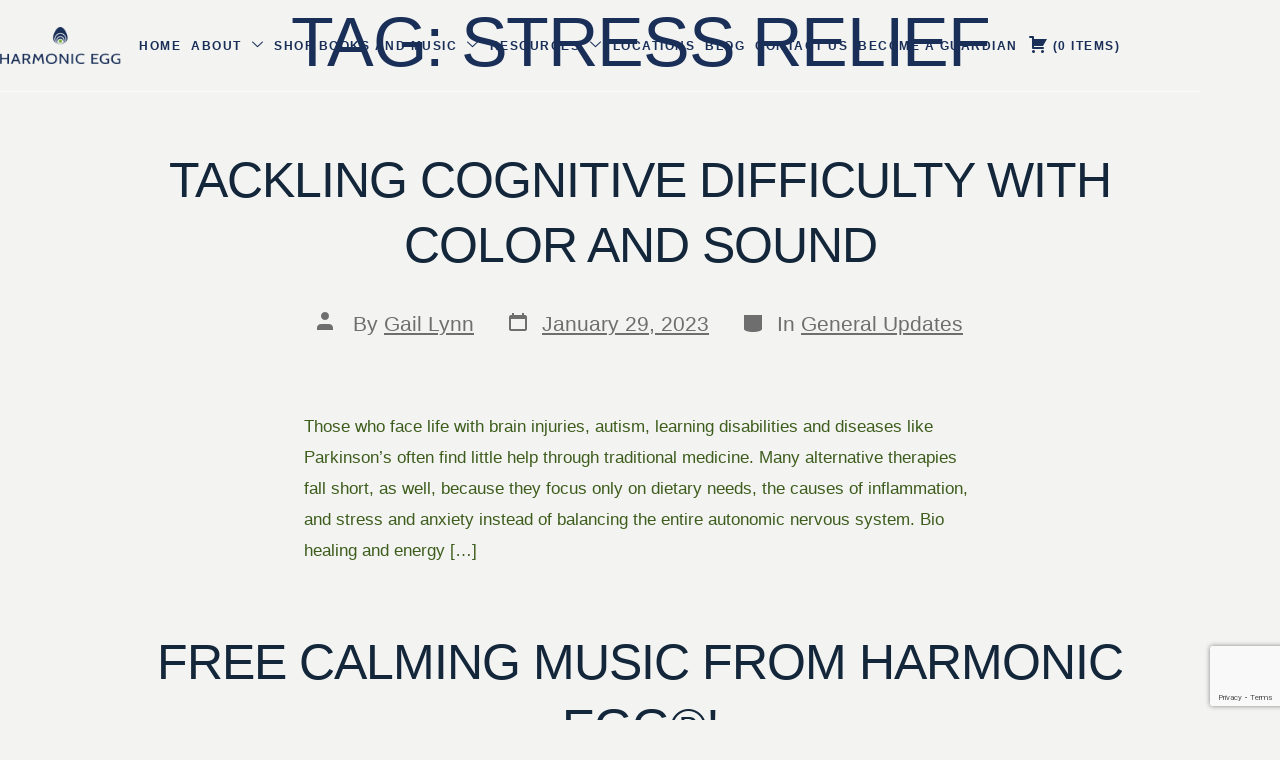

--- FILE ---
content_type: text/html; charset=utf-8
request_url: https://www.google.com/recaptcha/api2/anchor?ar=1&k=6LfmrwIqAAAAABiK2m3hrdq_guiTjO09wJVd5uow&co=aHR0cHM6Ly9oYXJtb25pY2VnZy5jb206NDQz&hl=en&v=PoyoqOPhxBO7pBk68S4YbpHZ&size=invisible&anchor-ms=20000&execute-ms=30000&cb=m62wxhuge7i
body_size: 48504
content:
<!DOCTYPE HTML><html dir="ltr" lang="en"><head><meta http-equiv="Content-Type" content="text/html; charset=UTF-8">
<meta http-equiv="X-UA-Compatible" content="IE=edge">
<title>reCAPTCHA</title>
<style type="text/css">
/* cyrillic-ext */
@font-face {
  font-family: 'Roboto';
  font-style: normal;
  font-weight: 400;
  font-stretch: 100%;
  src: url(//fonts.gstatic.com/s/roboto/v48/KFO7CnqEu92Fr1ME7kSn66aGLdTylUAMa3GUBHMdazTgWw.woff2) format('woff2');
  unicode-range: U+0460-052F, U+1C80-1C8A, U+20B4, U+2DE0-2DFF, U+A640-A69F, U+FE2E-FE2F;
}
/* cyrillic */
@font-face {
  font-family: 'Roboto';
  font-style: normal;
  font-weight: 400;
  font-stretch: 100%;
  src: url(//fonts.gstatic.com/s/roboto/v48/KFO7CnqEu92Fr1ME7kSn66aGLdTylUAMa3iUBHMdazTgWw.woff2) format('woff2');
  unicode-range: U+0301, U+0400-045F, U+0490-0491, U+04B0-04B1, U+2116;
}
/* greek-ext */
@font-face {
  font-family: 'Roboto';
  font-style: normal;
  font-weight: 400;
  font-stretch: 100%;
  src: url(//fonts.gstatic.com/s/roboto/v48/KFO7CnqEu92Fr1ME7kSn66aGLdTylUAMa3CUBHMdazTgWw.woff2) format('woff2');
  unicode-range: U+1F00-1FFF;
}
/* greek */
@font-face {
  font-family: 'Roboto';
  font-style: normal;
  font-weight: 400;
  font-stretch: 100%;
  src: url(//fonts.gstatic.com/s/roboto/v48/KFO7CnqEu92Fr1ME7kSn66aGLdTylUAMa3-UBHMdazTgWw.woff2) format('woff2');
  unicode-range: U+0370-0377, U+037A-037F, U+0384-038A, U+038C, U+038E-03A1, U+03A3-03FF;
}
/* math */
@font-face {
  font-family: 'Roboto';
  font-style: normal;
  font-weight: 400;
  font-stretch: 100%;
  src: url(//fonts.gstatic.com/s/roboto/v48/KFO7CnqEu92Fr1ME7kSn66aGLdTylUAMawCUBHMdazTgWw.woff2) format('woff2');
  unicode-range: U+0302-0303, U+0305, U+0307-0308, U+0310, U+0312, U+0315, U+031A, U+0326-0327, U+032C, U+032F-0330, U+0332-0333, U+0338, U+033A, U+0346, U+034D, U+0391-03A1, U+03A3-03A9, U+03B1-03C9, U+03D1, U+03D5-03D6, U+03F0-03F1, U+03F4-03F5, U+2016-2017, U+2034-2038, U+203C, U+2040, U+2043, U+2047, U+2050, U+2057, U+205F, U+2070-2071, U+2074-208E, U+2090-209C, U+20D0-20DC, U+20E1, U+20E5-20EF, U+2100-2112, U+2114-2115, U+2117-2121, U+2123-214F, U+2190, U+2192, U+2194-21AE, U+21B0-21E5, U+21F1-21F2, U+21F4-2211, U+2213-2214, U+2216-22FF, U+2308-230B, U+2310, U+2319, U+231C-2321, U+2336-237A, U+237C, U+2395, U+239B-23B7, U+23D0, U+23DC-23E1, U+2474-2475, U+25AF, U+25B3, U+25B7, U+25BD, U+25C1, U+25CA, U+25CC, U+25FB, U+266D-266F, U+27C0-27FF, U+2900-2AFF, U+2B0E-2B11, U+2B30-2B4C, U+2BFE, U+3030, U+FF5B, U+FF5D, U+1D400-1D7FF, U+1EE00-1EEFF;
}
/* symbols */
@font-face {
  font-family: 'Roboto';
  font-style: normal;
  font-weight: 400;
  font-stretch: 100%;
  src: url(//fonts.gstatic.com/s/roboto/v48/KFO7CnqEu92Fr1ME7kSn66aGLdTylUAMaxKUBHMdazTgWw.woff2) format('woff2');
  unicode-range: U+0001-000C, U+000E-001F, U+007F-009F, U+20DD-20E0, U+20E2-20E4, U+2150-218F, U+2190, U+2192, U+2194-2199, U+21AF, U+21E6-21F0, U+21F3, U+2218-2219, U+2299, U+22C4-22C6, U+2300-243F, U+2440-244A, U+2460-24FF, U+25A0-27BF, U+2800-28FF, U+2921-2922, U+2981, U+29BF, U+29EB, U+2B00-2BFF, U+4DC0-4DFF, U+FFF9-FFFB, U+10140-1018E, U+10190-1019C, U+101A0, U+101D0-101FD, U+102E0-102FB, U+10E60-10E7E, U+1D2C0-1D2D3, U+1D2E0-1D37F, U+1F000-1F0FF, U+1F100-1F1AD, U+1F1E6-1F1FF, U+1F30D-1F30F, U+1F315, U+1F31C, U+1F31E, U+1F320-1F32C, U+1F336, U+1F378, U+1F37D, U+1F382, U+1F393-1F39F, U+1F3A7-1F3A8, U+1F3AC-1F3AF, U+1F3C2, U+1F3C4-1F3C6, U+1F3CA-1F3CE, U+1F3D4-1F3E0, U+1F3ED, U+1F3F1-1F3F3, U+1F3F5-1F3F7, U+1F408, U+1F415, U+1F41F, U+1F426, U+1F43F, U+1F441-1F442, U+1F444, U+1F446-1F449, U+1F44C-1F44E, U+1F453, U+1F46A, U+1F47D, U+1F4A3, U+1F4B0, U+1F4B3, U+1F4B9, U+1F4BB, U+1F4BF, U+1F4C8-1F4CB, U+1F4D6, U+1F4DA, U+1F4DF, U+1F4E3-1F4E6, U+1F4EA-1F4ED, U+1F4F7, U+1F4F9-1F4FB, U+1F4FD-1F4FE, U+1F503, U+1F507-1F50B, U+1F50D, U+1F512-1F513, U+1F53E-1F54A, U+1F54F-1F5FA, U+1F610, U+1F650-1F67F, U+1F687, U+1F68D, U+1F691, U+1F694, U+1F698, U+1F6AD, U+1F6B2, U+1F6B9-1F6BA, U+1F6BC, U+1F6C6-1F6CF, U+1F6D3-1F6D7, U+1F6E0-1F6EA, U+1F6F0-1F6F3, U+1F6F7-1F6FC, U+1F700-1F7FF, U+1F800-1F80B, U+1F810-1F847, U+1F850-1F859, U+1F860-1F887, U+1F890-1F8AD, U+1F8B0-1F8BB, U+1F8C0-1F8C1, U+1F900-1F90B, U+1F93B, U+1F946, U+1F984, U+1F996, U+1F9E9, U+1FA00-1FA6F, U+1FA70-1FA7C, U+1FA80-1FA89, U+1FA8F-1FAC6, U+1FACE-1FADC, U+1FADF-1FAE9, U+1FAF0-1FAF8, U+1FB00-1FBFF;
}
/* vietnamese */
@font-face {
  font-family: 'Roboto';
  font-style: normal;
  font-weight: 400;
  font-stretch: 100%;
  src: url(//fonts.gstatic.com/s/roboto/v48/KFO7CnqEu92Fr1ME7kSn66aGLdTylUAMa3OUBHMdazTgWw.woff2) format('woff2');
  unicode-range: U+0102-0103, U+0110-0111, U+0128-0129, U+0168-0169, U+01A0-01A1, U+01AF-01B0, U+0300-0301, U+0303-0304, U+0308-0309, U+0323, U+0329, U+1EA0-1EF9, U+20AB;
}
/* latin-ext */
@font-face {
  font-family: 'Roboto';
  font-style: normal;
  font-weight: 400;
  font-stretch: 100%;
  src: url(//fonts.gstatic.com/s/roboto/v48/KFO7CnqEu92Fr1ME7kSn66aGLdTylUAMa3KUBHMdazTgWw.woff2) format('woff2');
  unicode-range: U+0100-02BA, U+02BD-02C5, U+02C7-02CC, U+02CE-02D7, U+02DD-02FF, U+0304, U+0308, U+0329, U+1D00-1DBF, U+1E00-1E9F, U+1EF2-1EFF, U+2020, U+20A0-20AB, U+20AD-20C0, U+2113, U+2C60-2C7F, U+A720-A7FF;
}
/* latin */
@font-face {
  font-family: 'Roboto';
  font-style: normal;
  font-weight: 400;
  font-stretch: 100%;
  src: url(//fonts.gstatic.com/s/roboto/v48/KFO7CnqEu92Fr1ME7kSn66aGLdTylUAMa3yUBHMdazQ.woff2) format('woff2');
  unicode-range: U+0000-00FF, U+0131, U+0152-0153, U+02BB-02BC, U+02C6, U+02DA, U+02DC, U+0304, U+0308, U+0329, U+2000-206F, U+20AC, U+2122, U+2191, U+2193, U+2212, U+2215, U+FEFF, U+FFFD;
}
/* cyrillic-ext */
@font-face {
  font-family: 'Roboto';
  font-style: normal;
  font-weight: 500;
  font-stretch: 100%;
  src: url(//fonts.gstatic.com/s/roboto/v48/KFO7CnqEu92Fr1ME7kSn66aGLdTylUAMa3GUBHMdazTgWw.woff2) format('woff2');
  unicode-range: U+0460-052F, U+1C80-1C8A, U+20B4, U+2DE0-2DFF, U+A640-A69F, U+FE2E-FE2F;
}
/* cyrillic */
@font-face {
  font-family: 'Roboto';
  font-style: normal;
  font-weight: 500;
  font-stretch: 100%;
  src: url(//fonts.gstatic.com/s/roboto/v48/KFO7CnqEu92Fr1ME7kSn66aGLdTylUAMa3iUBHMdazTgWw.woff2) format('woff2');
  unicode-range: U+0301, U+0400-045F, U+0490-0491, U+04B0-04B1, U+2116;
}
/* greek-ext */
@font-face {
  font-family: 'Roboto';
  font-style: normal;
  font-weight: 500;
  font-stretch: 100%;
  src: url(//fonts.gstatic.com/s/roboto/v48/KFO7CnqEu92Fr1ME7kSn66aGLdTylUAMa3CUBHMdazTgWw.woff2) format('woff2');
  unicode-range: U+1F00-1FFF;
}
/* greek */
@font-face {
  font-family: 'Roboto';
  font-style: normal;
  font-weight: 500;
  font-stretch: 100%;
  src: url(//fonts.gstatic.com/s/roboto/v48/KFO7CnqEu92Fr1ME7kSn66aGLdTylUAMa3-UBHMdazTgWw.woff2) format('woff2');
  unicode-range: U+0370-0377, U+037A-037F, U+0384-038A, U+038C, U+038E-03A1, U+03A3-03FF;
}
/* math */
@font-face {
  font-family: 'Roboto';
  font-style: normal;
  font-weight: 500;
  font-stretch: 100%;
  src: url(//fonts.gstatic.com/s/roboto/v48/KFO7CnqEu92Fr1ME7kSn66aGLdTylUAMawCUBHMdazTgWw.woff2) format('woff2');
  unicode-range: U+0302-0303, U+0305, U+0307-0308, U+0310, U+0312, U+0315, U+031A, U+0326-0327, U+032C, U+032F-0330, U+0332-0333, U+0338, U+033A, U+0346, U+034D, U+0391-03A1, U+03A3-03A9, U+03B1-03C9, U+03D1, U+03D5-03D6, U+03F0-03F1, U+03F4-03F5, U+2016-2017, U+2034-2038, U+203C, U+2040, U+2043, U+2047, U+2050, U+2057, U+205F, U+2070-2071, U+2074-208E, U+2090-209C, U+20D0-20DC, U+20E1, U+20E5-20EF, U+2100-2112, U+2114-2115, U+2117-2121, U+2123-214F, U+2190, U+2192, U+2194-21AE, U+21B0-21E5, U+21F1-21F2, U+21F4-2211, U+2213-2214, U+2216-22FF, U+2308-230B, U+2310, U+2319, U+231C-2321, U+2336-237A, U+237C, U+2395, U+239B-23B7, U+23D0, U+23DC-23E1, U+2474-2475, U+25AF, U+25B3, U+25B7, U+25BD, U+25C1, U+25CA, U+25CC, U+25FB, U+266D-266F, U+27C0-27FF, U+2900-2AFF, U+2B0E-2B11, U+2B30-2B4C, U+2BFE, U+3030, U+FF5B, U+FF5D, U+1D400-1D7FF, U+1EE00-1EEFF;
}
/* symbols */
@font-face {
  font-family: 'Roboto';
  font-style: normal;
  font-weight: 500;
  font-stretch: 100%;
  src: url(//fonts.gstatic.com/s/roboto/v48/KFO7CnqEu92Fr1ME7kSn66aGLdTylUAMaxKUBHMdazTgWw.woff2) format('woff2');
  unicode-range: U+0001-000C, U+000E-001F, U+007F-009F, U+20DD-20E0, U+20E2-20E4, U+2150-218F, U+2190, U+2192, U+2194-2199, U+21AF, U+21E6-21F0, U+21F3, U+2218-2219, U+2299, U+22C4-22C6, U+2300-243F, U+2440-244A, U+2460-24FF, U+25A0-27BF, U+2800-28FF, U+2921-2922, U+2981, U+29BF, U+29EB, U+2B00-2BFF, U+4DC0-4DFF, U+FFF9-FFFB, U+10140-1018E, U+10190-1019C, U+101A0, U+101D0-101FD, U+102E0-102FB, U+10E60-10E7E, U+1D2C0-1D2D3, U+1D2E0-1D37F, U+1F000-1F0FF, U+1F100-1F1AD, U+1F1E6-1F1FF, U+1F30D-1F30F, U+1F315, U+1F31C, U+1F31E, U+1F320-1F32C, U+1F336, U+1F378, U+1F37D, U+1F382, U+1F393-1F39F, U+1F3A7-1F3A8, U+1F3AC-1F3AF, U+1F3C2, U+1F3C4-1F3C6, U+1F3CA-1F3CE, U+1F3D4-1F3E0, U+1F3ED, U+1F3F1-1F3F3, U+1F3F5-1F3F7, U+1F408, U+1F415, U+1F41F, U+1F426, U+1F43F, U+1F441-1F442, U+1F444, U+1F446-1F449, U+1F44C-1F44E, U+1F453, U+1F46A, U+1F47D, U+1F4A3, U+1F4B0, U+1F4B3, U+1F4B9, U+1F4BB, U+1F4BF, U+1F4C8-1F4CB, U+1F4D6, U+1F4DA, U+1F4DF, U+1F4E3-1F4E6, U+1F4EA-1F4ED, U+1F4F7, U+1F4F9-1F4FB, U+1F4FD-1F4FE, U+1F503, U+1F507-1F50B, U+1F50D, U+1F512-1F513, U+1F53E-1F54A, U+1F54F-1F5FA, U+1F610, U+1F650-1F67F, U+1F687, U+1F68D, U+1F691, U+1F694, U+1F698, U+1F6AD, U+1F6B2, U+1F6B9-1F6BA, U+1F6BC, U+1F6C6-1F6CF, U+1F6D3-1F6D7, U+1F6E0-1F6EA, U+1F6F0-1F6F3, U+1F6F7-1F6FC, U+1F700-1F7FF, U+1F800-1F80B, U+1F810-1F847, U+1F850-1F859, U+1F860-1F887, U+1F890-1F8AD, U+1F8B0-1F8BB, U+1F8C0-1F8C1, U+1F900-1F90B, U+1F93B, U+1F946, U+1F984, U+1F996, U+1F9E9, U+1FA00-1FA6F, U+1FA70-1FA7C, U+1FA80-1FA89, U+1FA8F-1FAC6, U+1FACE-1FADC, U+1FADF-1FAE9, U+1FAF0-1FAF8, U+1FB00-1FBFF;
}
/* vietnamese */
@font-face {
  font-family: 'Roboto';
  font-style: normal;
  font-weight: 500;
  font-stretch: 100%;
  src: url(//fonts.gstatic.com/s/roboto/v48/KFO7CnqEu92Fr1ME7kSn66aGLdTylUAMa3OUBHMdazTgWw.woff2) format('woff2');
  unicode-range: U+0102-0103, U+0110-0111, U+0128-0129, U+0168-0169, U+01A0-01A1, U+01AF-01B0, U+0300-0301, U+0303-0304, U+0308-0309, U+0323, U+0329, U+1EA0-1EF9, U+20AB;
}
/* latin-ext */
@font-face {
  font-family: 'Roboto';
  font-style: normal;
  font-weight: 500;
  font-stretch: 100%;
  src: url(//fonts.gstatic.com/s/roboto/v48/KFO7CnqEu92Fr1ME7kSn66aGLdTylUAMa3KUBHMdazTgWw.woff2) format('woff2');
  unicode-range: U+0100-02BA, U+02BD-02C5, U+02C7-02CC, U+02CE-02D7, U+02DD-02FF, U+0304, U+0308, U+0329, U+1D00-1DBF, U+1E00-1E9F, U+1EF2-1EFF, U+2020, U+20A0-20AB, U+20AD-20C0, U+2113, U+2C60-2C7F, U+A720-A7FF;
}
/* latin */
@font-face {
  font-family: 'Roboto';
  font-style: normal;
  font-weight: 500;
  font-stretch: 100%;
  src: url(//fonts.gstatic.com/s/roboto/v48/KFO7CnqEu92Fr1ME7kSn66aGLdTylUAMa3yUBHMdazQ.woff2) format('woff2');
  unicode-range: U+0000-00FF, U+0131, U+0152-0153, U+02BB-02BC, U+02C6, U+02DA, U+02DC, U+0304, U+0308, U+0329, U+2000-206F, U+20AC, U+2122, U+2191, U+2193, U+2212, U+2215, U+FEFF, U+FFFD;
}
/* cyrillic-ext */
@font-face {
  font-family: 'Roboto';
  font-style: normal;
  font-weight: 900;
  font-stretch: 100%;
  src: url(//fonts.gstatic.com/s/roboto/v48/KFO7CnqEu92Fr1ME7kSn66aGLdTylUAMa3GUBHMdazTgWw.woff2) format('woff2');
  unicode-range: U+0460-052F, U+1C80-1C8A, U+20B4, U+2DE0-2DFF, U+A640-A69F, U+FE2E-FE2F;
}
/* cyrillic */
@font-face {
  font-family: 'Roboto';
  font-style: normal;
  font-weight: 900;
  font-stretch: 100%;
  src: url(//fonts.gstatic.com/s/roboto/v48/KFO7CnqEu92Fr1ME7kSn66aGLdTylUAMa3iUBHMdazTgWw.woff2) format('woff2');
  unicode-range: U+0301, U+0400-045F, U+0490-0491, U+04B0-04B1, U+2116;
}
/* greek-ext */
@font-face {
  font-family: 'Roboto';
  font-style: normal;
  font-weight: 900;
  font-stretch: 100%;
  src: url(//fonts.gstatic.com/s/roboto/v48/KFO7CnqEu92Fr1ME7kSn66aGLdTylUAMa3CUBHMdazTgWw.woff2) format('woff2');
  unicode-range: U+1F00-1FFF;
}
/* greek */
@font-face {
  font-family: 'Roboto';
  font-style: normal;
  font-weight: 900;
  font-stretch: 100%;
  src: url(//fonts.gstatic.com/s/roboto/v48/KFO7CnqEu92Fr1ME7kSn66aGLdTylUAMa3-UBHMdazTgWw.woff2) format('woff2');
  unicode-range: U+0370-0377, U+037A-037F, U+0384-038A, U+038C, U+038E-03A1, U+03A3-03FF;
}
/* math */
@font-face {
  font-family: 'Roboto';
  font-style: normal;
  font-weight: 900;
  font-stretch: 100%;
  src: url(//fonts.gstatic.com/s/roboto/v48/KFO7CnqEu92Fr1ME7kSn66aGLdTylUAMawCUBHMdazTgWw.woff2) format('woff2');
  unicode-range: U+0302-0303, U+0305, U+0307-0308, U+0310, U+0312, U+0315, U+031A, U+0326-0327, U+032C, U+032F-0330, U+0332-0333, U+0338, U+033A, U+0346, U+034D, U+0391-03A1, U+03A3-03A9, U+03B1-03C9, U+03D1, U+03D5-03D6, U+03F0-03F1, U+03F4-03F5, U+2016-2017, U+2034-2038, U+203C, U+2040, U+2043, U+2047, U+2050, U+2057, U+205F, U+2070-2071, U+2074-208E, U+2090-209C, U+20D0-20DC, U+20E1, U+20E5-20EF, U+2100-2112, U+2114-2115, U+2117-2121, U+2123-214F, U+2190, U+2192, U+2194-21AE, U+21B0-21E5, U+21F1-21F2, U+21F4-2211, U+2213-2214, U+2216-22FF, U+2308-230B, U+2310, U+2319, U+231C-2321, U+2336-237A, U+237C, U+2395, U+239B-23B7, U+23D0, U+23DC-23E1, U+2474-2475, U+25AF, U+25B3, U+25B7, U+25BD, U+25C1, U+25CA, U+25CC, U+25FB, U+266D-266F, U+27C0-27FF, U+2900-2AFF, U+2B0E-2B11, U+2B30-2B4C, U+2BFE, U+3030, U+FF5B, U+FF5D, U+1D400-1D7FF, U+1EE00-1EEFF;
}
/* symbols */
@font-face {
  font-family: 'Roboto';
  font-style: normal;
  font-weight: 900;
  font-stretch: 100%;
  src: url(//fonts.gstatic.com/s/roboto/v48/KFO7CnqEu92Fr1ME7kSn66aGLdTylUAMaxKUBHMdazTgWw.woff2) format('woff2');
  unicode-range: U+0001-000C, U+000E-001F, U+007F-009F, U+20DD-20E0, U+20E2-20E4, U+2150-218F, U+2190, U+2192, U+2194-2199, U+21AF, U+21E6-21F0, U+21F3, U+2218-2219, U+2299, U+22C4-22C6, U+2300-243F, U+2440-244A, U+2460-24FF, U+25A0-27BF, U+2800-28FF, U+2921-2922, U+2981, U+29BF, U+29EB, U+2B00-2BFF, U+4DC0-4DFF, U+FFF9-FFFB, U+10140-1018E, U+10190-1019C, U+101A0, U+101D0-101FD, U+102E0-102FB, U+10E60-10E7E, U+1D2C0-1D2D3, U+1D2E0-1D37F, U+1F000-1F0FF, U+1F100-1F1AD, U+1F1E6-1F1FF, U+1F30D-1F30F, U+1F315, U+1F31C, U+1F31E, U+1F320-1F32C, U+1F336, U+1F378, U+1F37D, U+1F382, U+1F393-1F39F, U+1F3A7-1F3A8, U+1F3AC-1F3AF, U+1F3C2, U+1F3C4-1F3C6, U+1F3CA-1F3CE, U+1F3D4-1F3E0, U+1F3ED, U+1F3F1-1F3F3, U+1F3F5-1F3F7, U+1F408, U+1F415, U+1F41F, U+1F426, U+1F43F, U+1F441-1F442, U+1F444, U+1F446-1F449, U+1F44C-1F44E, U+1F453, U+1F46A, U+1F47D, U+1F4A3, U+1F4B0, U+1F4B3, U+1F4B9, U+1F4BB, U+1F4BF, U+1F4C8-1F4CB, U+1F4D6, U+1F4DA, U+1F4DF, U+1F4E3-1F4E6, U+1F4EA-1F4ED, U+1F4F7, U+1F4F9-1F4FB, U+1F4FD-1F4FE, U+1F503, U+1F507-1F50B, U+1F50D, U+1F512-1F513, U+1F53E-1F54A, U+1F54F-1F5FA, U+1F610, U+1F650-1F67F, U+1F687, U+1F68D, U+1F691, U+1F694, U+1F698, U+1F6AD, U+1F6B2, U+1F6B9-1F6BA, U+1F6BC, U+1F6C6-1F6CF, U+1F6D3-1F6D7, U+1F6E0-1F6EA, U+1F6F0-1F6F3, U+1F6F7-1F6FC, U+1F700-1F7FF, U+1F800-1F80B, U+1F810-1F847, U+1F850-1F859, U+1F860-1F887, U+1F890-1F8AD, U+1F8B0-1F8BB, U+1F8C0-1F8C1, U+1F900-1F90B, U+1F93B, U+1F946, U+1F984, U+1F996, U+1F9E9, U+1FA00-1FA6F, U+1FA70-1FA7C, U+1FA80-1FA89, U+1FA8F-1FAC6, U+1FACE-1FADC, U+1FADF-1FAE9, U+1FAF0-1FAF8, U+1FB00-1FBFF;
}
/* vietnamese */
@font-face {
  font-family: 'Roboto';
  font-style: normal;
  font-weight: 900;
  font-stretch: 100%;
  src: url(//fonts.gstatic.com/s/roboto/v48/KFO7CnqEu92Fr1ME7kSn66aGLdTylUAMa3OUBHMdazTgWw.woff2) format('woff2');
  unicode-range: U+0102-0103, U+0110-0111, U+0128-0129, U+0168-0169, U+01A0-01A1, U+01AF-01B0, U+0300-0301, U+0303-0304, U+0308-0309, U+0323, U+0329, U+1EA0-1EF9, U+20AB;
}
/* latin-ext */
@font-face {
  font-family: 'Roboto';
  font-style: normal;
  font-weight: 900;
  font-stretch: 100%;
  src: url(//fonts.gstatic.com/s/roboto/v48/KFO7CnqEu92Fr1ME7kSn66aGLdTylUAMa3KUBHMdazTgWw.woff2) format('woff2');
  unicode-range: U+0100-02BA, U+02BD-02C5, U+02C7-02CC, U+02CE-02D7, U+02DD-02FF, U+0304, U+0308, U+0329, U+1D00-1DBF, U+1E00-1E9F, U+1EF2-1EFF, U+2020, U+20A0-20AB, U+20AD-20C0, U+2113, U+2C60-2C7F, U+A720-A7FF;
}
/* latin */
@font-face {
  font-family: 'Roboto';
  font-style: normal;
  font-weight: 900;
  font-stretch: 100%;
  src: url(//fonts.gstatic.com/s/roboto/v48/KFO7CnqEu92Fr1ME7kSn66aGLdTylUAMa3yUBHMdazQ.woff2) format('woff2');
  unicode-range: U+0000-00FF, U+0131, U+0152-0153, U+02BB-02BC, U+02C6, U+02DA, U+02DC, U+0304, U+0308, U+0329, U+2000-206F, U+20AC, U+2122, U+2191, U+2193, U+2212, U+2215, U+FEFF, U+FFFD;
}

</style>
<link rel="stylesheet" type="text/css" href="https://www.gstatic.com/recaptcha/releases/PoyoqOPhxBO7pBk68S4YbpHZ/styles__ltr.css">
<script nonce="sWbJv1CT20x9L_mH7grOGQ" type="text/javascript">window['__recaptcha_api'] = 'https://www.google.com/recaptcha/api2/';</script>
<script type="text/javascript" src="https://www.gstatic.com/recaptcha/releases/PoyoqOPhxBO7pBk68S4YbpHZ/recaptcha__en.js" nonce="sWbJv1CT20x9L_mH7grOGQ">
      
    </script></head>
<body><div id="rc-anchor-alert" class="rc-anchor-alert"></div>
<input type="hidden" id="recaptcha-token" value="[base64]">
<script type="text/javascript" nonce="sWbJv1CT20x9L_mH7grOGQ">
      recaptcha.anchor.Main.init("[\x22ainput\x22,[\x22bgdata\x22,\x22\x22,\[base64]/[base64]/[base64]/[base64]/[base64]/[base64]/[base64]/[base64]/[base64]/[base64]\\u003d\x22,\[base64]\\u003d\x22,\[base64]/DomNzKEvCsMOJbVbCo2hsw5rDrcKoXUfDs8OZwow4woIZMsKCKsK3d33CrGzChDcxw4VQb3fCvMKZw5rCpcOzw7DCicOJw58lwqRcwp7CtsKQwqXCn8O/wqw4w4XClTHCu3Z0w7TDnsKzw7zDj8OLwp/DlsKRM3PCnMK7aVMGDsKQMcKsITHCusKFw49rw4/CtcO1wqvDihl8csKTE8K1wrLCs8KtAC3CoBNmw7/Dp8KywonDgcKSwocGw40YwrTDvsO2w7TDgcK8PsK1TgXDgcKHAcK9UlvDl8KHAEDCmsOlV3TCkMKVYMO4ZMO0wqgaw7oxwq11wrnDhDfChMOFXMKYw63DtALDghowATHCqVE1XW3DqgTCgFbDvA/DnMKDw6diw4jClsOUwr0Gw7grY3QjwoYNBMOpZMOMKcKdwoEhw7sNw7DCsCvDtMKka8Kww67CtcOkw6F6SlLCmyHCr8OOwpLDoSksUjlVwoVKEMKdw7FNTMOwwoBwwqBZd8OdLwVgwoXDqsKUJsO9w7BHWBzCmw7CsSTCpn8nYQ/CpU/[base64]/w7AYDMO9w5rDrwfCm8O0XDQFRCIVw4zCtw5ZwovDnkd9dcKBwoBBYMOKw4LDonnDvcOdwoDDnGlNcwDDuMK6GHHDqEB1DwPDjMOAwp3Dj8OTwqXCjCLCn8KXNEDCs8OAwqILw53DjlZfwpQrN8KdUsKFwqnDrsK4cGhew7bCnRsKWCFUW8Kww7xQY8KGwqXCrG/DgShsbMOUNjHCh8ObwqzDt8KJwqXDr21LeBsfewlSNMKbw45+bHDDiMKuB8KNJRzCjB/DoQzCv8OIw4bCkgHDjcK1wpbCgsOFOMOoE8OkLH/CtkUmfsKgw4HCksKawqnDsMKzw4lbwptdw7XDp8KZYsKwwr/Ck3LClMOdYmrCg8OZwoQxEyzCm8KADcObD8KDw43CoMKRPhXCsGbDosK3w6ETwqJfw71CUm4JBx9UwrTCnC7DhAE0f2oXw4QBVCYYNMO+F3NNw5hyChobwrggQ8KpRsKySA3DoFnDuMKmw4/Dk2PCnMODMw4YRWrCvMKcwqvDmsKldcO/F8Okw5jCgX3DiMKxLmnCoMKJL8O9wr7DrMOAWzvCuHvDhCPDkMOqacOCXsO5Y8OGwqIHMsOrwoHCrcO/ZxnDi3MLw7PCvGkNwqd2w6rDi8Kww4IwNcODwr/DgELDmz3DksOIExhfZcKowoHDvsKQETAVw5fCjMKVw4R1P8OhwrfCp1VTwq7DvAg0w6rDqjQ2w61YHsK4w6wBw4hwWsOPfHnCrzMcJMOGwoTCl8KTw5TCnMOuwrZFdh/[base64]/[base64]/DkT3CpRzCksK1Pj5eVHx5wqUqwo9sfsKpw7RZalXCocKxw63CrMK0UsO3QsKsw5TCuMOkwrDDnDfCvsOxw57DuMKhLVAawqjCr8O9wqfDlAJ2w5fDtsK/w6bCoggiw4ZNA8KHXxjCosKRw6IObsONGHXDlFp7Im9XaMKmw4tqFSHDsWbCpR5mEENEeGnDn8O2w53DomnDkxtxclpRw78SFk1uwqXClcOSw7p2w5hvwq3DjcKxwqU8w41GwpPDjS3CmBXCrMKmwpXDiBHCkFTDnsO4wrsDwpxawoNzb8OKwo/DgCIOR8KOwpQbb8ODAsOvSsKFLA1tE8OxE8OlS3U5VFlCw4Jmw6fDrWk1QcO4HU4jwrh+NnbCjjXDiMKtwooCwrDCjsKswqnCuVbDuF4lwrACTcOTwp9rw5fDm8KQF8Kqw7HCgxcVw6glNMKCw4ovZnwgw4nDqsKfCsOEw7YfBAzCs8OhdMKXwo3CpcOpw5daCMOFwo/[base64]/DicO9esOCYcKGwqdvTWs9w43Doh07ScOiwqPCgyoaY8K4wo9owpFfCxYMwpdQAT0YwolvwoglfjhxwozDjMOywp9QwoxqDyPDlsO/Py3DsMK/KsOHwqDDtGtSXcK4w7BjwpEFw6JSwr09BU7DlTrDq8K0N8OGw5kJR8KrwrPCvcOTwrAowoILQCMSwpvDlsO9ChcYSBHCrcO/w7w3w6Q4Qmclw5/ChMKMwo7DsmrDqsOFwqkIBsOYYFhzPix4w4LDgkXCnsOEYMOIwpYRw4R+w69edlTCrnxdL0N1eQnCvSjDs8ORwqQ+wrnCiMOLWMKDw5I3w6DDmlfDlSDDiSZoHndnGcONEmJgworColJrbMOvw6NkHE3DsmVsw60Tw7I2KirDqx8Nw5/[base64]/CmBzDrkTCu8K7MC7Dl8KXw7fCtVMBd8OGwosGfm4fUMODwoPDrTDDkXcLwqARe8OGbjBPwrnDnsO5U2cQaQ7DpMK2E3vClw7ClcKRdMOwQHkkwqoIcMK6wofCjzduGcOwGMKFEELDosKgwphOwpTDol/DvMOZwpgBSHM7w43Di8Opwqxrw5M0IcOtaWNKwo/[base64]/CohYwEsOeZkfDn8OKw5fCuTjCslbCjMK5w6bChmQFV8KqPkjCinbDuMKCw5Fqwp3DucOBwronGXDDngwLwrkmNsOSd21pDMOowoB6H8KswrfDrMOubHzDp8KGwpzCoRzDi8OHw6TDkcKcw5ppwr9yVRhJw4jCoBdnRMK/wqfCucKMQ8OAw77DlsKpwoNyfw9VKsK9Z8K9wqkVe8O4MsOoG8OFw6rDukfCjn3DpsKNwpbDgcKrwotHSMOrwqXDuF8lIjnCmic+wqRtwognwqPCi2/Ct8OFw63CrEpbwojCjMObBg3CscOjw5wDwrTCgGRUw4Q0wrcnw5Qyw5fChMO4DcOgwro2wrFhN8KMJcOJUCjCp3jDocOSb8K6UsKMwokXw5FyDcOpw5skwpVew7wKAsKCw5/CkMOgVXsHw6ZUwoTDrsOYIcO7w4fCl8KowrtGwqfDi8K/w6LDs8KtJiM2wpBZwrwuBwpCw4xODsOUOsOHwqpGwotIwpHCnsKXwr0IO8KJwqPCksKYP0jDncOqSBdkw4NCKl3DicKoEsOfwofDk8Kfw47Csg0Dw4PCg8KDwqkow6fCvT7CpMO+wojCjMK/[base64]/[base64]/CgUQ4woUWacKjwpbCpcK9LMKkFAnCsyBNdQ3CoMKLE0jDrGrDoMO5worCtMOqw7BMFRrCtVfDo3sRw7g7f8KDD8KYHn3DsMK/[base64]/Cs38TciIWwofDhQFtwq3Dg8KCw7Y6wr4BwpHDjMOvMRcwCATDr25KRMOzIcO+SnrCisKiH1Qpw43CgcO8w7fCmlnChcKHUwAVwoFOwr/CsUTDq8Olw6DCocK/wp3Ds8K1wqtORsKVAyVqwpkHc2lvw4kKwrPCpsOAw6YzJ8KybcKGJsKLCFrCi0nDmhYiw5TCk8OQRQoYcmXDgyQcKkfDlMKsGnbDvAnCh3DCn3hSwp17KR3DiMOhQ8K/wonClsKBw7DDkBJ6IMO1GjvDiMOmw67CgQvDmSLCosOXTcO/Z8K7w4ZwwqfCrzNgF3d+w79cwrBvPEdUeVRXwpAIw618w5TDm0UMGC3CtMKTw5sMw5A9wr7DjcKpw6bDmsOPUMOrdFx8wqEFw7hjw6QLw5oMwoLDnjzCjHvCvsO0w5FKCGZVwqHDt8KefsOqfmJ9wp8QJAlTd8OpWTUlHcOKLsOqw6HDh8KpYz/CkMO6dVBgd2AJw7nCpG3Ckn/DiW94YcK2enTCiFB/HsK+KMOuN8OSw43DosKjLXUaw4zCtMOvw5ErYEtQXE/CmDJ7w7XCv8KBQiPCg3tASBvDlVfDjMKtIgJuFX7DlxFQw49ZwqTCmMOJwrHDn1jDjcKaX8Obw57DiCkLwpvDtW/DrwRlYV/Dp1V3w7YBQ8Oxw6sTwo1kwqh+woczwqtFTcKBw4QwwonDmx0lTDDCicKnGMKleMOjwpMpP8OWOXHCvlQrwqvCsmXDrmBNwqwzwqElUgYRIwnDmhLDqsO7BcOKfz3CuMKDwpRbXBpew5zDp8OSABTCkQJYw57CisKew47DnMOsQcKFWRhxVygEwrAkwoE9w4h/wqzDsmnDuWbCpTh3w4rCkAwMw7orZVJ3w5HCmBLDuMKAARJeIUTDrXPCrcKmGgTCmMO1w7hscBQRwpJCXcKWL8OywoVow4xwQsOAaMOZwoxgw6/DvBTCqsKbw5UIbMKswqlIc2HCpXlDO8O9dsOjBsOCAcKiZ3PDthfDn03DrTnDnTLCmsOFw5RVwrJ4wpXCgcODw4XDkGpCw6gVHsKxwqzDqMKtw43Cr0IgZMKif8KtwqUWHRvChcOswpsKMsK8YsK0LQ/[base64]/[base64]/DvMOMwoLDi8O1B2/DgMO1BTAFw54Zw7ZswozDsGnCtQ/DiUNKccOhw7AiaMKTwoQFf37DjMOoHAVUKsKrwpbDil7CrW0zGnNpw6jCq8OMfcOuw6Fsw4l2wrodw4FOW8KOw4DDt8O/[base64]/CssOUwrrDvA9JDGvDhTEEwrjCtMKnd8K+worDsknCsMKOwq3Di8KCKULCvMOKCW8Gw7xrKH/CncOJw4fDjcO3E0Vzw4Auw4/[base64]/DosOhLMOpw67Ct8KxwpzDrX4fIEkww43Ctx7Ck2Mpw6kGPhdawqg2VcOcwq02woTDicKfLsKpG352anzCuMOyfipzb8KBw7keJMOOw4PDuWgZW8K+JcO9w5TDjwTDgMOvw4htLcOBw5/CvSJewo7Cu8O0wodpGH51KcOFVQvDj18Hw6MOw5bCjBbCsh3DmsKuw7UfwpDDizfCk8Kfw7/[base64]/wqjDkQ1jwq8wIcOaw6jCp23Ch8ObecOBw6PDnD88cxPDgsOawqzDhUQKKw3DvMKOY8Kdw5Z0woXDh8Kvdn3CskrDgjbCnsK0wobDm11EYMOLFMOMJMKfw59Iw4bDmBvDncO/woh5GcK/PsKFV8KtdMKEw4hkw6RMwpN9XsOiwoDCmsOaw45qw7bCpsOww6MJw44UwpsUw5LDnVZIw4ZCw7/Dr8KVw4TCuT7CrXbCpg/DnjrDucOKwofCicKvw4kdBjI3XkpmaCnCtSTDhMKpw6XDtcKUHMOww783ah7CtmxxTy3DoQ1RdsOIbsKkHyHDj0rDpQDDhHzDqyLDvcOzM2Ipw7vDocOxIEPCjsKNZcO2wrJ+wqHCiMKWwpLCrsKPw6DDocOnHsKtWGHCrcODTXcVw7TDgT/[base64]/QmoLdQLCoifCqsK3asOoeMKDMk7CssKJQsObVsKnOcK4w6jDgX/[base64]/woHCjmTCnDdiwrPCr8KnO8OcwroqWcKbPDIUwp9Zwp98SMKcBsO2XMOWW3Jewo/CpMOVEGU+QF1zMHoNQUjDkGMoUcO4dMO5w7rDqMKkPkMwesOjRBEaSsOIwrjDoBQXw5J1QEnCmVUhK2bDo8OPwpzDksKiDQzCsXNdJxDCtV/Dg8KaElPCnFUVwobChMOqw4DCvmTDlVUkw5XDtsO2wqE7w5/[base64]/IRtaw7TDvsKcD8KxNwzDhMOawphjw4zDlcOINsKhwpN2w6VIPm0PwrtaFVHCgSbCuyTDjk/[base64]/DqsKjwrDDuEUlw5fCvg9FFcKXw5TDq1gjGcOaV33DqMKVw7jDqcK8aMOcdcOYwp/[base64]/CjsOvJn14wrBrw5/DusKPw49WBxnCusOFGBBcEkI2CsOxwql2wq9sN21Zw6hbwprCtcOKw4TDqsKFwppOUMKvw5p0w5TDoMOlw4B1ccO0RgnDr8OIwpUYKcKfw7bDmsOrcMKaw5Bxw7ZQw5RfwrHDqcK6w458w6LCsXnDt2Yrw7HDrFzCkTR7VmTClnTDkMOYw7jCq2/[base64]/cTfDuFwPRsOmTMOgwrfDqCnCm1jDuGcGw7jDrmYrwoTCkSBvZhLDu8OSw7wjw4x2ZiLCsXFLwrfCsWIxOknDtcOjwq3Dsx9BOsKEw7Y/w73Co8KAwqnDkMOJIsK0wpYbIMO4fcKFbMOrEV8EwovCs8KEHsK+exluSMOeIzXDhcODw4InRBfDi03CjRzDpcOvw5vDmQXCv2jCj8OSwqFnw5gHwqEiwqrCvsKLwpHClwRFw65xaF/DrcKLwqZ4QF8HYmNGe3nDpsKkZTUUHVsVesOvG8O6NsKYVDnCl8OlEi7DhsKQJMKTw5nDvTh5AxdEwrtjZcOCwrDChh9PIMKAbAXDrMOIwpNbw4gdCMOJFB7Dk0PCjio8w6Q1w5LDrsKSw47DhmcfIwRjXsOMKcK7JMOyw7zDuidOwpHCo8O/bz06e8O5cMOrwrrDvsOkEALDrcKUw7g4w4EiaxvDscOKQQnCukpgw6rCgMKiXcKswpDCkW9Cw57Dk8K2H8OCC8OgwrB0GmvCt05oaV4bw4PCkQs1GMKyw7TClzbDosORwoM0MT/[base64]/DisOuwpYLJ8KpODbDiE/DoMOxw5vDmD3CpMK7djHDqDfDrChqasKow6MIw60iw5Nrwr94wqoOb3suLmRUecKKw4DDiMK/[base64]/[base64]/CgsOcBcOmw7p6w6/DrjpDD2rDhBnCugZ8wo7DhGghCSvCpsODXEkWw7JTa8OaPyrCkWdydsKewoh0w4/DusKecB7Dl8KwwpQtAsOecUPDvgY/wrtYw5tEUVEDwqjDsMOBw5cGLk5NKTXCosKUKsK/QsOSw6RFEjpFwq4Tw6/CjG81w7LDocKWDsOLE8KmMMKAXnDCtndwfy7DrMKSwp9BMMOYw7TDj8KRb1/ClwvCjcOqEcKhwoIhwpzCtcOBwq/DhMKXd8Oxw5HCsXM3YMOTwrnCscO9HmjDjG4JE8KZJ0FMw6zDlMOAQX7Di2k7c8OmwqJ/TG1xQirDuMKWw5YCZ8ONLUXCsxjDp8K9w6VNw4gAw4LDpEjDhR83wrTCksKtw7lQJsKsDsOOFyjDtcK+ek5KwqFMGAk2bn3DmMKLwokneVR/EcK3wqDChXPDjMKMw4Fhw41LwpTCk8ORGW0yBMOeOiLDuWzDh8ORw6wFP3/CrsKFRmzDqMK0w4Epw7d/wqdSGX/DksOMOsKddcKXU0kEwpvDgFdnLzvCg3A8MMK8Izx2woPChsKhGU/Dp8KbO8KZw6nCncOGc8OfwrU5w4/Dl8K4KcOAw7rCtMKLEsKRe3bCqBPCoSIwDMK1w5DDicOaw5cNw5oGPMOPw6UjYGnChzofaMOaEcK8CjFWw440Q8OWXsKVwrLCv8Kgwq9pRDXCksOxwoLCjErDqzvDmcK3D8K8wqPCl2HDsWPDv2zCk3E/w6gyS8O4wqPCo8O4w54ywoDDvsOiTy1yw7p7asOveURCwoY7w4TCoXF2SXjCvxzCv8KXw5JgfMKowq8rw7AowpzDmMKfCl9dwrnCmnYMV8KmMsO/FcOrwqHDmGQccMOlwqvCtsKoQW1Cw6bCqsObwr0aMMODw7XDq2ASNXrDpA3DpMOGw55tw7nDksKCwqLDmhnDtGfCng/Dj8KYwoxow6MocMKRwq0UDn9uLcKiDDR0fMKcwqRww5vCmgzDuXPDml7Dt8KLwrbDvWLDqcK1w7nDojnDp8Ktw4fClStjw68tw4hRw7I+Vl0KHMK2w40swofDtMOgwq3DhcK/ZRLCo8KtZh0YesKwM8O0QcK0w4V4N8KPw5E5HAPDgcK8wofCtU9iwqjDki/ClQLCgjo5AWlLworClFXCmMKEWcK4wo8lC8O5FsOtwq3Dg0NJbjdsKsKgwq4ew6Y7w61ewobDkEDCvcOWw50Ew6jCsn4Sw786eMOmKWfCkcOuwoLDgyrChcKEwpzCl1xewrpFw40bwphswrM0MsOoX1/DkFfCtMORK1XCr8KvwoHCgcOrGyN5w5TDuRpmaSjDq2XDjxIPwp5twq7DucOTA2Z+wrRWUMKyAjvDoExZKsKzwoHDonHCocKawrwtYiPCi3d2HXDCkVwHw47Cn3B7w5XCjMKJSGjCmsKxw57Dtz4nU145w5t5M3/[base64]/DsiV4VGcvwpwBPcKUW8K4VQTCnsONw6HCi8OmPMOxc1QcNRRdwpPCqX47w6vCswLCvggXw5zDjMOqw5DCiT7DscKFX2wPG8K0w63DhGxAw7/CoMOawojCr8KTFT/CvHlKLRZFdRbDiEXCl3bDt2E2wrYZw73Do8O/TkQnw4vCmcOOw7o2A0zDgsK4DcOjSsO2QMKcwpF7OGI6w5B5w7LDh1nCo8KAdsKXwrnDq8KRw5DDiFRzbBt6w4haOMKUw482PDfDnUbCp8KwwobCosKyw7vCrMOkBHPDjsOhwpjDiUDDosKfFknDoMOWwqfDpA/Cjhwxw4ouw4TDrsKVWT59c0rCjMOqw6bCkcK2UsKnUcOXB8OrfcKnSsKccijCulB9HcKmw5vCn8K0wq3DhmQlFMOOwoPDlcO8GkkGw5HCnsKMFG7Dp0YIUzPCsCsnasOddjPDrhc3U2HCocKUVynCqmcLwr95MMK+YcObw7nDpsOOwo1bwo/CjXrClcKtwpLCu1Y2w6/CosKowq0HwrxVMcOJw5URHcKEe0c8w5DCqsKlw6wUwrx3wqrDjcKaQcOFScONXsO6XcKFwp1paSvClHzCssOqwrw1LMOXZ8K0eAvDncKaw40qwqPCuEfDtm3Cr8OGw5lTwrZVcsK4wpnCjcO7P8KFNsOswq/Dk2xcw5lLVgZBwrUqwqJUwrsoQx0cwrTClQcyYMKGwqkdw7nDtyvCigotW1DDnFnCusOswqRXwqXCpBPDrcOfwrzCl8OPYA9EwrLCi8OcX8Obw6XDph/CmVHCscKXwoXDmMOPa3zDkELDhkvCm8KlQcO9YB8bYgA0w5TCkDdvwr3DucOORMKyw4/DiBM5wrpcXcK/wqQqMihCIxDCpWbCsUB0XsOBw6lgV8OOwrE/B3zCsXEXw6jDiMKJKsKpTsKON8ODwpfCicK/w48UwpxUe8KuK1TCnlQ3w5/DqyHCsT4uwphaF8K3wo0/wozDg8O+w71/UQlVwp3CgMONMC/DksKCHMK3w5QFwoEnN8O6RsOefcKEwr8weMOqUyzCllVcT3J5wofDgDspw7nDj8KQSMOWe8K3wqzCo8OdcUvCiMOnElcfw6fCnsOQN8K7E3nDocKBfxLDvMKvwqx6wpFkwpHCmsOQVnF2d8OgQg/Dp1lVLMOCTRTDsMOVwpFuZRvCuGnCjH/CjRLDvB0Ew7B4w5rCtkPCogocVcOneSwNw4zCs8KuHHnCtBHCv8O4w5ACwp0Rw5geXhjDhwrDkcKkwrF1wqM7Nm0iw6xBCMOxHMOmPMOzwpBsw5TDrwQSw7XCiMKFaBzCt8Kow4EswoLCvMK8W8OGegTCuWPCjGLCmE/[base64]/CucOHScKGWjkgwpESw7Y5fcKhw5RjJglqw55dYHIgMcOVw6DCusOuasKNwoTDrBXDvB/CvSHDljxOUcKcw5QfwoY3w5AVwrRmwonCizvDgH5NPR9tFyvDhMOhasOgRmHCjcKDw7YxIyIfV8Osw4gVA0tswpgEM8O0wpoZXlDCi1fCkcOCw4JcUsOYOsOHw4zDt8KZwpkKSsKZe8O/PMK6w58CAcOkNRZ9HsKINk/DkMOiw6sAGMOfOXvDlcKDwrfDhcK1wpdeZGZYATcXwqHCsCAgwq8xOXnDuDXCmcOWLsO1wonDlQQaP2LCulPCl3XDlcORS8K5w4DCvWPCkgXDpMOGMUU6ZMOAIMKSQkATEzZQwq7CmklPw7nCucKQwpYNw4HCocKHw5oJFUk6AcOPw6/DjQx6BcO7ZhoaDj4Dw7gKKsKtwqzDlBB+NWNHDsKkwoEqwp4QwqfCnMOSw5guaMODVcObGjPCs8O3w5JibMKkJh47d8OdMQ/DtiUXwrsDOcOsQ8OMwrt8Xx0NcMKVADbDsBEkYC7Ci3nCkThLZsOFw7/[base64]/[base64]/DgDklwqTDnVTDnMKUwrkRWA3CkcKCByHDtsOBZk/CkBDDgXNjbcKHw6TDlMKPwq99AcKka8K/[base64]/CoMOdMsKQwpZtw5g5ZMOIwonDsMKWOUDCr2Q8RQvCkR5Mwrphw6LDpm98IjrChhshRMKAEEBzw7d5KBxIwq7DksKqDGFywoN3w5puw6R0ZMOvVcOowofCp8K5wp/Ch8OFw5NxwpHCiAVGwojDoAPChsOUBwnDlTXDq8OpKcKxPQEJwpcvw6QNek/Coyg7wrY4w4gqNF9XWMObL8OwWsK1McO1w49Rw7bCtsK9UGfCgz4cwrkPEsKnwpTDml9uZUTDlCLDq2BFw7XCkhwMasOMOyDDn3zCoj5yQzHDpMOHw6JmdsKTBcO/wpc9wp0/wpcyJklowrnDrsKewrLCs05rwp/DkWEsMhFWIcObwpfCin/[base64]/DmMKpw5Z1V8OWwozCuMOSGCDDnTXDocKIw6MpwrIgwoc6TGLDtkxzw6lNQV3CscKqPsOoWz/[base64]/Cnn4PwobDrMONw60TwrLCqsOWCMKOJsK+JcOZwqEFGiHDo1NKY0TCnMKidgM6PcKYwpkzwo45C8OewoVSw5cNw6IQQ8OaAMKKw4VLbXFuw7BlwrLCt8ORRcKgWz/Ch8KXw59DwqTCjsKYe8OGwpDDo8O+wocIw4jCh8OHQ1XDrGQNwpfDqcOIJE5rWMKbNUnDksOdwpUjw7bCj8Ouw5QGw6PDn3ZTw6lMwp8/wrY3UT/CiELCnGDClmLCuMOYcUfCk2lBbsKoeRHCp8Oiw6w5AzdhUmtzeMOQw7LCkcKhMWrDhzQfHkktI2XClQV9ZAQHGwUqWcKpCmPDtMK0KMO8wrLCjsO/WmV9UmfCl8KbfcKowqXCtVrDsGHCpsOhwqzDhnxdDsK4w6TClx/CqTTCvMKNwqvCmcOMK24tJUHDvEYNUBRyFsOIwoHCnndNZGh8ViHCusONY8OpYMOeFcKmIsO0wqROLhDDhMOlA0LDtMKWw4gEb8OGw4l+wpTCjXFhwpfDqkgVJsOFWMOoUcO5bFjCtWbDmSVQworDulXCulw1B3LCtcKxO8OsUCvDhEFWNsKXwrtqKEPCkXFVw4hmwr/CjcORwrEnREXClwbDvj0Nw5/CkSoIwoXCmGJIw5PCgFxLw6PCqh4owqQhw5gCwoI1w51ww6I5csKfwrLDuhXCtMO7PcKRQ8KzworCtDpwfy40d8K9w4jCvcOYH8KTw6Niwp89Dj5Zw4DCs2Ibw6PCsR4fw63CoVBGw5duw5HDkgcBwrQJw7bCk8OWcH7DuAZLa8OfYMKTwp/[base64]/CuA/Dq8ONw5xUNsOQA8OcMsKOw6Y/DcKlw77DvMONcMKDw6PChcOUFU/[base64]/ekvCvCdMw5bDkcOAw7p9w6nDucKSwpjDvGkxJcOowp7CnsKuw59DQcO6UVnCm8OlMQjDkcKGbMOnQwRNRlMDw5g6ZnQEacOjesKCw6PCrsKQw4AET8KRasKxMzl5BsKnw77DkV3Du3HCsV/[base64]/Dt8K7KcKlw4vDo8Ozw4TDucOrBTfCjMKbdWTCq8OPwqFIwprDs8Ksw4F1dsOHw55swrcJw57DiW8MwrE1SMOcw5sDAsOFwqbCt8Obw5g2woPDlcOIWsOGw6BVwqLCmxwDIMOow7g2w6bCjXzCjWDCtywSwrtKaHbCjW3DpAUew6PDpcOPaSF/w7BCI2bCmcOrwpvCnhHDvWfDgxPCqMOnwotNw6EOw5/CoXLCu8KuJsKAw5M6fnBCw4MrwrtMf3FVRcKsw4dawr7DhhUgwpLCj2fCnV/CiDM4wpLCuMKQwqrCoDMkwpl6w4NvF8Ozw7nCjcOdwpHCtMKjaWMFwr3CvMOoRTbDicK+w4AMw6fCuMK2w6RgS2TCj8KkPAnCrsKuwrF5dw9iw7pGJ8Klw6/ClMOTXlkzwo5Rf8O5wr5QOidFwqdoZ1DDtMKCZQzDkEEBW8OuwpnDs8OXw4LDoMO7w4Nyw7LDocK1wo5qw7/DvMOhwqLCsMO3VDRkw4bCksORw7DDn2Yzfhgqw7/[base64]/DvgbDhjvDhF1rw6TDlsKICio7w4U8SMOYwqQ7e8OLZWdcTcO+HcO2R8Orwq3CkWPCqV4GCMO1IhnCpcKbwpPDumtjwpFhO8OQBsOrw5TDrA90w7HDgnFlw6/CtcK6wrXDo8O/[base64]/[base64]/DokDDkMK0fkQow6bCoSjDoT/Dr8O7w7fCocKSw7xsw4RENS3CsGt7wqfCs8KdBcKPwq3ChcKlwpImOsOsHsKJwrlCw4EFVSQpWgzDg8OIw4/DnQDCjGTDsFHDkWl9e18fTAbCsMKrNGcnw7fDvsKbwrl5AMO6wqJIew/[base64]/CqsObe8KPKEIfw6dAX8KSLMK9w61Hw7/CtMOyAiVaw4NlwqnCriTDiMOlasOFRyDDscOdwqNRw7k+w5PDjmnDnGcpw5AJD33DmgcpQ8O1w7DCrgsswqzDicKAYkYCwrbCq8Ocw5bCp8OhdA8LwogVwq3DtmFkFk/[base64]/ClsKWwrJFw43CoMO8PlETwpHCscK9w7FCdMOIw592w6XDjMOUwps3w5xQw7zChMOsfR7DrxXCt8O7P1xowoNFBlvDq8OwA8KRw4tnw79Hw7vDjcKzw5JXwrXCj8Kew63Ck2NyVBfCocKSwqzCu1JOw4tEwpzCl1xfwrfClHzDn8KTw6hVw4LDssOuwp0MU8OFGMObwr/Dp8K0w7ZkVWM/w5FZw7/CiC/CsDsHYRYOOFDCs8KIBMOgwp1uF8OoVcKCfSlre8O2ADoLwpJOw7AyQcK1cMOQwqbCq3vCnhEiOsKgwq/DqC0YZsKIXMOvaFtnw7DDhsOxSBzDosKbw7RnVhnDj8Ovw7NlDMO/ZE/DhgNuwqYow4DDhMOUbMKswqrCoMKPw6LCukhDw6bCqMKaLy7DmcOHw5F3OcK+C2gHZsKsA8O/[base64]/[base64]/A8KUCS3DvMOlVCrDtcOFwqbCh8KwL8KDw5LDlVTDgcONwqHDjT7Dr1/CnsOCEMKYw5piUFEFw5dPJxNHwonCpcK9wofDmMKGwp7CnsKcwp92PcOiw53CjsKmw6sRTXDDg1JsVX8nw4Jvw7NXw77Drl3Dq2NGFgbDvMKadHHClnDDicO0AUbCsMK2w7DDusKgKGMtJHB1fcKMw6YEWUDCjk8Ow4HDvFoLw5Ejwr7Cs8OfOcO/wpLDvsKnJSrCncK4VsONwotOw7TDsMKsN3vDhm8+w63DjUsISsK8bh1lw5fCvcOaw7nDvsKNJlXCiDx4K8OGKcKaMcOZw5BAITbDmMO8w5vDoMK2wofCq8OSwrYFVsKzw5DDhMO1ey7CsMKFY8KPw797woDCp8KHwqpmE8O3aMKPwockw6/CisK3f2bDlMKHw53Dvl0NwqsvRsK5woRvAHPDusKUQBhYw4vCmQRnwrXDvHTDiTDDigDCkg11wq3Dh8OGwpHCuMOywp4sZMOAR8KObcKbDBLCi8OiEn5swqvDm38+wq8eIT8/[base64]/CiExeLcKRwpt1FihRFcO/w6rDmHTDgMOqw47DqMO3w5fCjcKiIcK1WDYdV1LDs8K5w5ENPcOdw4DClHrClcOiw6vCisKAw47Dk8Kzw4/ChcKuwopSw7h0wq3CnsKnWnzDvMK2GjZ0w70mBnw9w5zDnHTCvhbDj8Oww6sDXGTCnwFtwpPCkGPDvcKjR8K/ecK3VzjCicKae27DhkwXWMK0TcOXw5YTw6B9CQF5wrVlw5E/b8OtFcKrwqMlDMO/w6/DusKlPydmw7lnw4/Dvy1fw7bDmcKrVxvDgcKZw6YUIMOvNMKTw5TDisOMIsODRS51woUvPsOhVcKYw7HDmSlNwodzGxZbwo/Ds8KBaMOXwpcZwp7Di8Ogwo/[base64]/wp3Dlk5/SMKDGMO4woo9E3LDog7DoUvDrhPDtsKjw55Ww5HDgcOEw6xbNj/CjCTDnz8ww4xcaDjCm1LCh8Omw71uAwU3w7PCgMKBw7/CgsK4AQ8iw4wkwpF/PmJ0S8OWCxDDt8OUwqrDpcKZwr3DiMKLwo7CmmjClsOST3HCugwtRVEcwrjDo8OiDsK+F8KxC2nDgsKmw7EpG8KCAjsoTMKMVMOkfQTCnjfDpcOEwoXDnsOTY8OxwqjDicKZw5PDsV0xwrgjw7sDPnE9bwRAwpvDtn/CnWTClzHDuxfDgTfDtg3DkcO1w4cdDVHCgnBNI8O8woU3wqTDtcKswrQcwrgmDcKTYsK/wpQeWcKYw6HCscOqw49xw5Euw7FiwplBOcOUwp1VMQPCrEMTw4HDqx/Cj8OywoozSVzCojwewolPwpUqFcOrRcOzwqkEw7hew4B+wplQVV3DthDCqQrDjnxQw6rDmcK2Z8OYw7/[base64]/DskdwHsOwwp3CjMKOwrFxw7DChwJuHjVHB8KOGcKxw6g5woB3WMKSbXxQw5rCmUfDgiDCr8KQw5nDisKGwrYiwodCE8OgwpnCjsKPXk/CjRpww7PDtktWw5YLcMORCcKkMC1Qw6ZNU8K5wrvCnsKbbMOmFMKOwod+QkjCucKPJMK2fsKrMXgzwoxjw7QnY8O2wofCosOHwoV+EMKHbA0dwo8/w5LCk2DDmMKew4QuwpPDi8KJI8KQKsK4SSd9wo5VCSjDtcKXIEZJwrzCmsK7YcK3DDDCtXjCiSESQ8KKbcO9U8OOWMOVUMOhLMK2w7zCojXDq1LDvsKpbVjCgW/CtcK4XcKKwp7DjsO0w4RMw5TCj1omHljCtMK8w4TDvRbDjsKUwrMRNsO8JMOtTcOCw5VLw5vDgmvDuHLChl/Du1nDrUTDsMOZwpZTw7XDjsKfwoBKw6lQwqUpw4VWw6HDtMK0NjrDmizCkQbCpsOXdsODQsKGTsOoSMOWHMKqCQhhbB/CgsOnP8OkwrE3HDcCJcOTwp9sIsOLO8O2N8Knwp3Cl8Otw5UQOMOvGSTDsDrCp2zCsnjCqUhDw5NdbF47f8Kjwo/DuGHDiQQzw6vCtm/DtMOOUcKewqFdwo/Dp8ObwpZMwqLCiMKew6New4pKwo3DksOSw6/CgjjDg0vCgMKlUTLCuMOaEcOJwpbDoV3DocK7wpFYacKsw78kPMOGdsK9woc2NcKCw4PDsMOvVhTCsnLCr1Axw7ZTTXs9IwLDmSDCpMOqC3xUw4czw45Gw4vDi8Onw5wICsObw5Z3woxEwrzDoEjCuC7CtsOywqbDk2/DmMKZwpjCuQPDhcOeScK7bCXCnwrDkmrDkMOrd2lBwpvCqsOtwqxvRS52wrfDtnXDsMOWZH7CmMODw6DDvMK4wrHCm8Kvwo8+w7jCkVXClX7CgRrDosO9E1DDn8O+N8KrY8KjE21swoHCim3DpFA/[base64]/DqcOQNsK7wrR/[base64]/[base64]/wo9hw4QOwrLCq1vCrMKGXR3Dvm/[base64]/DjsKDAD5XTsKcw54CwoLDnl3CgMKNbk9Pwok8wq8/b8KqVF9PS8OaDsO6w5vCikBiwrdbw77DsWAbw58nw6vDpcOuYsKLw5LCszJSw4BjDB06w4bDtsK/w5LDtMKcUlfDvFbCosKAfl8xMnnDgsK9IcOZShBAIhgeCXnDtMO9E2YDLkd4wqjDignDjsKyw7Rmw47Cv0g6wpAMwqwvWWzDhcOmCMO4woPCmcKYa8OGf8OuPDdnPmlLNzBKwprDpDXCokQUZRfDusOzYlrDkcK9P2HCtDB/U8KtTVbDnMKNwpTDmXo9QcOFa8K8wos5wpPCjsO7PTccwqnDoMO3wqM8N3jCk8K2wo1Ww6nCusKKL8KRWxJuworCg8KDw7FawpDCsEXDuy1UKMKWwo9iLCYeQ8KLQsORw5TDksKXw4jCucKow6pyw4bCsMOoJ8KeK8OrMDTCksODwpsSwpMVwphGaz/CvW/CkhV3McOKKlnDnMKWD8KyRTLCtsOOGcO7fnnDv8OuWV7DqjbDisOKAcOuJTHDmcKrUmwPeHhPQcOuHQ0Ow75KAMO6w7tvwojDgVxXwpnDkMK+w4XDiMKGCcKmUSB4HjAyawvCosOvJ2tZDcO/WFzCoMKOw5LDs3Iew5vCm8KpGzMrw687CcK8IMKQdjPChsKBwpYOGmHDqcOZN8Kzw7lmw4zChx/Dq0DDjVwBwqUWwofDlcOvw4wbL2vDs8O7wojDvworw4vDq8KdLcK5w5nDuDjCkcOowpzCg8KTwqDDgcO8wqXDjxPDvMOCw7liRDFOwqTCk8OLw7PDmiknZm7DvlsfRcKVPsK+w6bDmcKswrVNw79CF8ORci3CiD3DpV/ChsKGNcOmw6Q8FcOmXcK/w6DCscOlAMOXRMKww7DCpkQrFcK7YTTCqmbCoGHDh2wsw50TLVnDusKYwpLCucOuKsKMFsKvf8K6YcKhRHhaw4ZcfE8kwrLCu8OBN2XDvsKkCcOJwqwpwqMpXMOXwqzCvMKYK8OPKyfDkcKVIQRNVm/CunsNw686wrbDrMKGJMKwMcKzwpxVwr1LD15XPC3DocO/wrvDp8KiRx8dO8KIACI2wpp/G09uAcOoQcOIAy3CqTjCk3VYwqvCn1HCkV/[base64]/[base64]/[base64]/Ct1/CjsOswqLDuMK/UTUEwrLChgDCvMOmcRXDg8OJEsOvwoXCnBzCusOAFMKqKzzDqHBFw7DDu8KDbMKPwr3CvMOtwoTDszkqwp3CghlOw6Zgw7Jxw5fChsOPDjnDthJuHCMra2RWO8Ojw6IkJMO/wqk5w4vDrcOcLMOMwr8tMwEfwrtjHQ8Qw412KcKJGQ9ow6bDm8KXwohvc8OiZMKlw7nDmsKNwrBdwqPDhsK+IsK7wqvDuH/CuioWK8OHMQLCmFrClU59W3HCv8KhwrA9w5xIesOFTDHCo8OIw5vDgMOMW0DCrcO5w5JewoxQEkJwBcOwJBVJwqnDvsOnCmlrdlxlXsKTdMOIR1LCsRwte8KnOMOhTwUQw7rDo8K9ZMOUw4xjRUDDq0tWTX3DmsO0w47DoD3CnSXDoW/ChcOwGTFXT8KBRwoywphGwrXDpsODHMKdM8O5LyBPwojCqHYGYMKlw5vCgcOYM8KXw4jDj8OyTXVEBMOcEsO6wovCnGvDg8KNLW7DtsOOEzrDmMOpYRwKw4tkwosuwp7Ckn/DkcOcw640X8OVKcKOEsKNSA\\u003d\\u003d\x22],null,[\x22conf\x22,null,\x226LfmrwIqAAAAABiK2m3hrdq_guiTjO09wJVd5uow\x22,0,null,null,null,1,[21,125,63,73,95,87,41,43,42,83,102,105,109,121],[1017145,913],0,null,null,null,null,0,null,0,null,700,1,null,0,\[base64]/76lBhnEnQkZnOKMAhnM8xEZ\x22,0,0,null,null,1,null,0,0,null,null,null,0],\x22https://harmonicegg.com:443\x22,null,[3,1,1],null,null,null,1,3600,[\x22https://www.google.com/intl/en/policies/privacy/\x22,\x22https://www.google.com/intl/en/policies/terms/\x22],\x22nCL/Nrq+xwL9Uuv7QW+0hi2dlLePe8Y718NqZ1H2WqQ\\u003d\x22,1,0,null,1,1768873916445,0,0,[22,198,241,1],null,[113,141,160,95,212],\x22RC-c0EJs0Fp1OXobQ\x22,null,null,null,null,null,\x220dAFcWeA7uM9KAUfKgBNJB0V260pr4B-lT-uzhQbXALP9Nmmuw_5vxfJppBh_PB6WQ2P5gsuxwybTa9m2DgIrBz_RZILhpUep7qA\x22,1768956716453]");
    </script></body></html>

--- FILE ---
content_type: text/css
request_url: https://harmonicegg.com/wp-content/uploads/elementor/css/post-9260.css?ver=1768843484
body_size: 1636
content:
.elementor-9260 .elementor-element.elementor-element-1b1428c4:not(.elementor-motion-effects-element-type-background), .elementor-9260 .elementor-element.elementor-element-1b1428c4 > .elementor-motion-effects-container > .elementor-motion-effects-layer{background-color:#E7EAE3;}.elementor-9260 .elementor-element.elementor-element-1b1428c4 > .elementor-background-overlay{background-color:var( --e-global-color-secondary );opacity:1;transition:background 0.3s, border-radius 0.3s, opacity 0.3s;}.she-header-transparent-yes{position:absolute;}.elementor-9260 .elementor-element.elementor-element-1b1428c4.she-header{backdrop-filter:blur(20px) saturate(1.8) !important;-webkit-backdrop-filter:blur(20px) saturate(1.8) !important;}.elementor-9260 .elementor-element.elementor-element-1b1428c4 > .elementor-container{max-width:1200px;}.elementor-9260 .elementor-element.elementor-element-1b1428c4{box-shadow:0px 0px 10px 0px rgba(0, 0, 0, 0);transition:all 400ms;margin-top:0px;margin-bottom:0px;padding:10px 0px 0px 0px;z-index:10;}.elementor-bc-flex-widget .elementor-9260 .elementor-element.elementor-element-4284ffd3.elementor-column .elementor-widget-wrap{align-items:center;}.elementor-9260 .elementor-element.elementor-element-4284ffd3.elementor-column.elementor-element[data-element_type="column"] > .elementor-widget-wrap.elementor-element-populated{align-content:center;align-items:center;}.elementor-9260 .elementor-element.elementor-element-4284ffd3 > .elementor-element-populated{border-style:solid;border-width:0px 0px 1px 0px;border-color:#FFFFFFB3;transition:background 0.3s, border 0.3s, border-radius 0.3s, box-shadow 0.3s;padding:0px 0px 10px 0px;}.elementor-9260 .elementor-element.elementor-element-4284ffd3 > .elementor-element-populated > .elementor-background-overlay{transition:background 0.3s, border-radius 0.3s, opacity 0.3s;}.elementor-9260 .elementor-element.elementor-element-4284ffd3{transition:all 400ms;}.elementor-9260 .elementor-element.elementor-element-3ca349ce > .elementor-widget-container{margin:0px -10px 0px 0px;}.elementor-9260 .elementor-element.elementor-element-3ca349ce{z-index:5;transition:all 400ms;text-align:start;}.elementor-9260 .elementor-element.elementor-element-3ca349ce img{width:84%;}.elementor-bc-flex-widget .elementor-9260 .elementor-element.elementor-element-1ae1aa6a.elementor-column .elementor-widget-wrap{align-items:center;}.elementor-9260 .elementor-element.elementor-element-1ae1aa6a.elementor-column.elementor-element[data-element_type="column"] > .elementor-widget-wrap.elementor-element-populated{align-content:center;align-items:center;}.elementor-9260 .elementor-element.elementor-element-1ae1aa6a > .elementor-element-populated{border-style:solid;border-width:0px 0px 1px 0px;border-color:#FFFFFFB3;padding:0px 0px 10px 0px;}.elementor-9260 .elementor-element.elementor-element-1ae1aa6a{transition:all 400ms;}.elementor-9260 .elementor-element.elementor-element-35d9be3a{transition:all 400ms;}.elementor-9260 .elementor-element.elementor-element-37602fd6 > .elementor-element-populated{border-style:solid;border-width:0px 0px 0px 0px;border-color:#FFFFFFB3;padding:0px 0px 0px 0px;}.elementor-9260 .elementor-element.elementor-element-37602fd6{transition:all 400ms;}.elementor-9260 .elementor-element.elementor-element-404267a3 .elementskit-navbar-nav .elementskit-submenu-panel > li > a{background-color:#02010100;font-family:var( --e-global-typography-8ff29a0-font-family ), Sans-serif;font-size:var( --e-global-typography-8ff29a0-font-size );font-weight:var( --e-global-typography-8ff29a0-font-weight );text-transform:var( --e-global-typography-8ff29a0-text-transform );font-style:var( --e-global-typography-8ff29a0-font-style );line-height:var( --e-global-typography-8ff29a0-line-height );letter-spacing:var( --e-global-typography-8ff29a0-letter-spacing );word-spacing:var( --e-global-typography-8ff29a0-word-spacing );padding:1px 15px 1px 35px;color:#535A4C;border-style:solid;border-color:#02010100;}
					.elementor-9260 .elementor-element.elementor-element-404267a3 .elementskit-navbar-nav .elementskit-submenu-panel > li > a:hover,
					.elementor-9260 .elementor-element.elementor-element-404267a3 .elementskit-navbar-nav .elementskit-submenu-panel > li > a:focus,
					.elementor-9260 .elementor-element.elementor-element-404267a3 .elementskit-navbar-nav .elementskit-submenu-panel > li > a:active,
					.elementor-9260 .elementor-element.elementor-element-404267a3 .elementskit-navbar-nav .elementskit-submenu-panel > li:hover > a{background-color:#02010100;}.elementor-9260 .elementor-element.elementor-element-404267a3 .elementskit-navbar-nav .elementskit-submenu-panel > li.current-menu-item > a{background-color:#02010100;color:var( --e-global-color-primary );}.elementor-9260 .elementor-element.elementor-element-404267a3 .elementskit-navbar-nav .elementskit-submenu-panel{background-color:#F3F4F2;border-style:solid;border-width:0px 0px 0px 0px;border-color:#FFFFFF;border-radius:0px 0px 0px 0px;min-width:205px;}.elementor-9260 .elementor-element.elementor-element-404267a3 .elementskit-menu-hamburger{background-color:#02010100;float:right;border-style:solid;}.elementor-9260 .elementor-element.elementor-element-404267a3 .elementskit-menu-hamburger:hover{background-color:#272B2C00;}.elementor-9260 .elementor-element.elementor-element-404267a3 .elementskit-menu-close{background-color:#22222200;font-family:var( --e-global-typography-46bc754-font-family ), Sans-serif;font-size:var( --e-global-typography-46bc754-font-size );font-weight:var( --e-global-typography-46bc754-font-weight );text-transform:var( --e-global-typography-46bc754-text-transform );line-height:var( --e-global-typography-46bc754-line-height );letter-spacing:var( --e-global-typography-46bc754-letter-spacing );word-spacing:var( --e-global-typography-46bc754-word-spacing );border-style:solid;color:#1428027A;}.elementor-9260 .elementor-element.elementor-element-404267a3 .elementskit-menu-close:hover{background-color:#22222200;color:#1D0D00;}.elementor-9260 .elementor-element.elementor-element-404267a3{width:var( --container-widget-width, 98.995% );max-width:98.995%;--container-widget-width:98.995%;--container-widget-flex-grow:0;transition:all 400ms;}.elementor-9260 .elementor-element.elementor-element-404267a3 > .elementor-widget-container{margin:0px 0px 0px 0px;}.elementor-9260 .elementor-element.elementor-element-404267a3.elementor-element{--flex-grow:0;--flex-shrink:0;}.elementor-9260 .elementor-element.elementor-element-404267a3 .elementskit-menu-container{height:70px;border-radius:0px 0px 0px 0px;}.elementor-9260 .elementor-element.elementor-element-404267a3 .elementskit-navbar-nav > li > a{font-family:"Montserrat", Sans-serif;font-size:12px;font-weight:700;text-transform:uppercase;line-height:1.4em;letter-spacing:1.5px;color:var( --e-global-color-primary );padding:0px 05px 0px 5px;}.elementor-9260 .elementor-element.elementor-element-404267a3 .elementskit-navbar-nav > li > a:hover{color:var( --e-global-color-accent );}.elementor-9260 .elementor-element.elementor-element-404267a3 .elementskit-navbar-nav > li > a:focus{color:var( --e-global-color-accent );}.elementor-9260 .elementor-element.elementor-element-404267a3 .elementskit-navbar-nav > li > a:active{color:var( --e-global-color-accent );}.elementor-9260 .elementor-element.elementor-element-404267a3 .elementskit-navbar-nav > li:hover > a{color:var( --e-global-color-accent );}.elementor-9260 .elementor-element.elementor-element-404267a3 .elementskit-navbar-nav > li:hover > a .elementskit-submenu-indicator{color:var( --e-global-color-accent );}.elementor-9260 .elementor-element.elementor-element-404267a3 .elementskit-navbar-nav > li > a:hover .elementskit-submenu-indicator{color:var( --e-global-color-accent );}.elementor-9260 .elementor-element.elementor-element-404267a3 .elementskit-navbar-nav > li > a:focus .elementskit-submenu-indicator{color:var( --e-global-color-accent );}.elementor-9260 .elementor-element.elementor-element-404267a3 .elementskit-navbar-nav > li > a:active .elementskit-submenu-indicator{color:var( --e-global-color-accent );}.elementor-9260 .elementor-element.elementor-element-404267a3 .elementskit-navbar-nav > li.current-menu-item > a{color:var( --e-global-color-text );}.elementor-9260 .elementor-element.elementor-element-404267a3 .elementskit-navbar-nav > li.current-menu-ancestor > a{color:var( --e-global-color-text );}.elementor-9260 .elementor-element.elementor-element-404267a3 .elementskit-navbar-nav > li.current-menu-ancestor > a .elementskit-submenu-indicator{color:var( --e-global-color-text );}.elementor-9260 .elementor-element.elementor-element-404267a3 .elementskit-navbar-nav > li > a .elementskit-submenu-indicator{color:var( --e-global-color-primary );fill:var( --e-global-color-primary );}.elementor-9260 .elementor-element.elementor-element-404267a3 .elementskit-navbar-nav > li > a .ekit-submenu-indicator-icon{color:var( --e-global-color-primary );fill:var( --e-global-color-primary );}.elementor-9260 .elementor-element.elementor-element-404267a3 .elementskit-navbar-nav-default .elementskit-dropdown-has>a .elementskit-submenu-indicator{margin:-3px 0px 0px 10px;}.elementor-9260 .elementor-element.elementor-element-404267a3 .elementskit-navbar-nav-default .elementskit-dropdown-has>a .ekit-submenu-indicator-icon{margin:-3px 0px 0px 10px;}.elementor-9260 .elementor-element.elementor-element-404267a3 .elementskit-navbar-nav .elementskit-submenu-panel > li > a:hover{color:var( --e-global-color-accent );}.elementor-9260 .elementor-element.elementor-element-404267a3 .elementskit-navbar-nav .elementskit-submenu-panel > li > a:focus{color:var( --e-global-color-accent );}.elementor-9260 .elementor-element.elementor-element-404267a3 .elementskit-navbar-nav .elementskit-submenu-panel > li > a:active{color:var( --e-global-color-accent );}.elementor-9260 .elementor-element.elementor-element-404267a3 .elementskit-navbar-nav .elementskit-submenu-panel > li:hover > a{color:var( --e-global-color-accent );}.elementor-9260 .elementor-element.elementor-element-404267a3 .elementskit-navbar-nav .elementskit-submenu-panel > li:last-child > a{border-style:solid;border-color:#02010100;}.elementor-9260 .elementor-element.elementor-element-404267a3 .elementskit-navbar-nav .elementskit-submenu-panel > li:first-child > a{border-style:solid;border-color:#02010100;}.elementor-9260 .elementor-element.elementor-element-404267a3 .elementskit-submenu-panel{padding:20px 0px 20px 0px;}.elementor-9260 .elementor-element.elementor-element-404267a3 .elementskit-menu-hamburger .elementskit-menu-hamburger-icon{background-color:var( --e-global-color-primary );}.elementor-9260 .elementor-element.elementor-element-404267a3 .elementskit-menu-hamburger > .ekit-menu-icon{color:var( --e-global-color-primary );}.elementor-9260 .elementor-element.elementor-element-404267a3 .elementskit-menu-hamburger:hover .elementskit-menu-hamburger-icon{background-color:#F47F40;}.elementor-9260 .elementor-element.elementor-element-404267a3 .elementskit-menu-hamburger:hover > .ekit-menu-icon{color:#F47F40;}@media(max-width:1024px){.elementor-9260 .elementor-element.elementor-element-1b1428c4 > .elementor-container{max-width:730px;}.elementor-9260 .elementor-element.elementor-element-1b1428c4{margin-top:0px;margin-bottom:0px;padding:15px 30px 0px 30px;}.elementor-9260 .elementor-element.elementor-element-4284ffd3 > .elementor-element-populated{padding:0px 0px 15px 0px;}.elementor-9260 .elementor-element.elementor-element-3ca349ce > .elementor-widget-container{margin:0px 0px 0px 0px;}.elementor-9260 .elementor-element.elementor-element-3ca349ce img{width:90%;}.elementor-9260 .elementor-element.elementor-element-1ae1aa6a > .elementor-element-populated{padding:0px 0px 15px 0px;}.elementor-9260 .elementor-element.elementor-element-35d9be3a{padding:0px 0px 0px 0px;}.elementor-bc-flex-widget .elementor-9260 .elementor-element.elementor-element-37602fd6.elementor-column .elementor-widget-wrap{align-items:center;}.elementor-9260 .elementor-element.elementor-element-37602fd6.elementor-column.elementor-element[data-element_type="column"] > .elementor-widget-wrap.elementor-element-populated{align-content:center;align-items:center;}.elementor-9260 .elementor-element.elementor-element-37602fd6 > .elementor-element-populated{padding:0px 0px 0px 0px;}.elementor-9260 .elementor-element.elementor-element-404267a3 > .elementor-widget-container{margin:0px -8px 0px 0px;padding:0px 0px 0px 0px;}.elementor-9260 .elementor-element.elementor-element-404267a3 .elementskit-menu-container{background-color:var( --e-global-color-ca667f1 );max-width:350px;border-radius:0px 0px 0px 0px;}.elementor-9260 .elementor-element.elementor-element-404267a3 .elementskit-nav-identity-panel{padding:10px 0px 10px 0px;}.elementor-9260 .elementor-element.elementor-element-404267a3 .elementskit-navbar-nav > li > a{color:var( --e-global-color-text );padding:7px 15px 7px 30px;}.elementor-9260 .elementor-element.elementor-element-404267a3 .elementskit-navbar-nav > li > a:hover{color:var( --e-global-color-accent );}.elementor-9260 .elementor-element.elementor-element-404267a3 .elementskit-navbar-nav > li > a:focus{color:var( --e-global-color-accent );}.elementor-9260 .elementor-element.elementor-element-404267a3 .elementskit-navbar-nav > li > a:active{color:var( --e-global-color-accent );}.elementor-9260 .elementor-element.elementor-element-404267a3 .elementskit-navbar-nav > li:hover > a{color:var( --e-global-color-accent );}.elementor-9260 .elementor-element.elementor-element-404267a3 .elementskit-navbar-nav > li:hover > a .elementskit-submenu-indicator{color:var( --e-global-color-accent );}.elementor-9260 .elementor-element.elementor-element-404267a3 .elementskit-navbar-nav > li > a:hover .elementskit-submenu-indicator{color:var( --e-global-color-accent );}.elementor-9260 .elementor-element.elementor-element-404267a3 .elementskit-navbar-nav > li > a:focus .elementskit-submenu-indicator{color:var( --e-global-color-accent );}.elementor-9260 .elementor-element.elementor-element-404267a3 .elementskit-navbar-nav > li > a:active .elementskit-submenu-indicator{color:var( --e-global-color-accent );}.elementor-9260 .elementor-element.elementor-element-404267a3 .elementskit-navbar-nav > li.current-menu-item > a{color:var( --e-global-color-primary );}.elementor-9260 .elementor-element.elementor-element-404267a3 .elementskit-navbar-nav > li.current-menu-ancestor > a{color:var( --e-global-color-primary );}.elementor-9260 .elementor-element.elementor-element-404267a3 .elementskit-navbar-nav > li.current-menu-ancestor > a .elementskit-submenu-indicator{color:var( --e-global-color-primary );}.elementor-9260 .elementor-element.elementor-element-404267a3 .elementskit-navbar-nav-default .elementskit-dropdown-has>a .elementskit-submenu-indicator{margin:0px 0px 0px 200px;}.elementor-9260 .elementor-element.elementor-element-404267a3 .elementskit-navbar-nav-default .elementskit-dropdown-has>a .ekit-submenu-indicator-icon{margin:0px 0px 0px 200px;}.elementor-9260 .elementor-element.elementor-element-404267a3 .elementskit-navbar-nav .elementskit-submenu-panel > li > a{font-size:var( --e-global-typography-8ff29a0-font-size );line-height:var( --e-global-typography-8ff29a0-line-height );letter-spacing:var( --e-global-typography-8ff29a0-letter-spacing );word-spacing:var( --e-global-typography-8ff29a0-word-spacing );padding:5px 15px 5px 15px;color:var( --e-global-color-text );border-width:0px 0px 0px 0px;}.elementor-9260 .elementor-element.elementor-element-404267a3 .elementskit-navbar-nav .elementskit-submenu-panel > li > a:hover{color:var( --e-global-color-accent );}.elementor-9260 .elementor-element.elementor-element-404267a3 .elementskit-navbar-nav .elementskit-submenu-panel > li > a:focus{color:var( --e-global-color-accent );}.elementor-9260 .elementor-element.elementor-element-404267a3 .elementskit-navbar-nav .elementskit-submenu-panel > li > a:active{color:var( --e-global-color-accent );}.elementor-9260 .elementor-element.elementor-element-404267a3 .elementskit-navbar-nav .elementskit-submenu-panel > li:hover > a{color:var( --e-global-color-accent );}.elementor-9260 .elementor-element.elementor-element-404267a3 .elementskit-navbar-nav .elementskit-submenu-panel > li.current-menu-item > a{color:var( --e-global-color-primary );}.elementor-9260 .elementor-element.elementor-element-404267a3 .elementskit-navbar-nav .elementskit-submenu-panel > li:last-child > a{border-width:0px 0px 0px 0px;}.elementor-9260 .elementor-element.elementor-element-404267a3 .elementskit-navbar-nav .elementskit-submenu-panel > li:first-child > a{border-width:0px 0px 0px 0px;}.elementor-9260 .elementor-element.elementor-element-404267a3 .elementskit-submenu-panel{padding:10px 0px 10px 30px;}.elementor-9260 .elementor-element.elementor-element-404267a3 .elementskit-navbar-nav .elementskit-submenu-panel{border-width:0px 0px 0px 0px;border-radius:0px 0px 0px 0px;}.elementor-9260 .elementor-element.elementor-element-404267a3 .elementskit-menu-hamburger{float:right;padding:0px 0px 0px 0px;width:45px;border-radius:0px;border-width:0px 0px 0px 0px;}.elementor-9260 .elementor-element.elementor-element-404267a3 .elementskit-menu-hamburger > .ekit-menu-icon{font-size:30px;}.elementor-9260 .elementor-element.elementor-element-404267a3 .elementskit-menu-close{font-size:var( --e-global-typography-46bc754-font-size );line-height:var( --e-global-typography-46bc754-line-height );letter-spacing:var( --e-global-typography-46bc754-letter-spacing );word-spacing:var( --e-global-typography-46bc754-word-spacing );padding:0px 0px 0px 0px;margin:12px 12px 12px 12px;width:45px;border-radius:0px;border-width:0px 0px 0px 0px;}.elementor-9260 .elementor-element.elementor-element-404267a3 .elementskit-nav-logo > img{max-width:140px;max-height:60px;}.elementor-9260 .elementor-element.elementor-element-404267a3 .elementskit-nav-logo{margin:12px 0px 30px 25px;padding:5px 5px 5px 5px;}}@media(max-width:767px){.elementor-9260 .elementor-element.elementor-element-1b1428c4{margin-top:0px;margin-bottom:0px;padding:6px 20px 0px 20px;}.elementor-9260 .elementor-element.elementor-element-4284ffd3{width:40%;}.elementor-bc-flex-widget .elementor-9260 .elementor-element.elementor-element-4284ffd3.elementor-column .elementor-widget-wrap{align-items:center;}.elementor-9260 .elementor-element.elementor-element-4284ffd3.elementor-column.elementor-element[data-element_type="column"] > .elementor-widget-wrap.elementor-element-populated{align-content:center;align-items:center;}.elementor-9260 .elementor-element.elementor-element-4284ffd3 > .elementor-element-populated{margin:0px 0px 0px 0px;--e-column-margin-right:0px;--e-column-margin-left:0px;padding:0px 0px 3px 0px;}.elementor-9260 .elementor-element.elementor-element-3ca349ce > .elementor-widget-container{margin:-4px 0px 0px 0px;}.elementor-9260 .elementor-element.elementor-element-3ca349ce img{width:90%;}.elementor-9260 .elementor-element.elementor-element-1ae1aa6a{width:60%;}.elementor-9260 .elementor-element.elementor-element-1ae1aa6a > .elementor-element-populated{padding:0px 0px 3px 0px;}.elementor-9260 .elementor-element.elementor-element-37602fd6{width:15%;}.elementor-9260 .elementor-element.elementor-element-37602fd6 > .elementor-element-populated{padding:0px 0px 0px 0px;}.elementor-9260 .elementor-element.elementor-element-404267a3 > .elementor-widget-container{margin:0px -10px 0px 0px;}.elementor-9260 .elementor-element.elementor-element-404267a3 .elementskit-navbar-nav-default .elementskit-dropdown-has>a .elementskit-submenu-indicator{margin:0px 0px 0px 160px;}.elementor-9260 .elementor-element.elementor-element-404267a3 .elementskit-navbar-nav-default .elementskit-dropdown-has>a .ekit-submenu-indicator-icon{margin:0px 0px 0px 160px;}.elementor-9260 .elementor-element.elementor-element-404267a3 .elementskit-navbar-nav .elementskit-submenu-panel > li > a{font-size:var( --e-global-typography-8ff29a0-font-size );line-height:var( --e-global-typography-8ff29a0-line-height );letter-spacing:var( --e-global-typography-8ff29a0-letter-spacing );word-spacing:var( --e-global-typography-8ff29a0-word-spacing );}.elementor-9260 .elementor-element.elementor-element-404267a3 .elementskit-menu-hamburger > .ekit-menu-icon{font-size:27px;}.elementor-9260 .elementor-element.elementor-element-404267a3 .elementskit-menu-close{font-size:var( --e-global-typography-46bc754-font-size );line-height:var( --e-global-typography-46bc754-line-height );letter-spacing:var( --e-global-typography-46bc754-letter-spacing );word-spacing:var( --e-global-typography-46bc754-word-spacing );border-width:0px 0px 0px 0px;}.elementor-9260 .elementor-element.elementor-element-404267a3 .elementskit-nav-logo > img{max-width:90px;max-height:50px;}.elementor-9260 .elementor-element.elementor-element-404267a3 .elementskit-nav-logo{margin:10px 0px 20px 25px;}}@media(min-width:768px){.elementor-9260 .elementor-element.elementor-element-4284ffd3{width:11.167%;}.elementor-9260 .elementor-element.elementor-element-1ae1aa6a{width:88.833%;}}@media(max-width:1024px) and (min-width:768px){.elementor-9260 .elementor-element.elementor-element-4284ffd3{width:20%;}.elementor-9260 .elementor-element.elementor-element-1ae1aa6a{width:80%;}.elementor-9260 .elementor-element.elementor-element-37602fd6{width:10%;}}

--- FILE ---
content_type: text/css
request_url: https://harmonicegg.com/wp-content/uploads/elementor/css/post-7512.css?ver=1768843484
body_size: 1026
content:
.elementor-7512 .elementor-element.elementor-element-69d990af:not(.elementor-motion-effects-element-type-background), .elementor-7512 .elementor-element.elementor-element-69d990af > .elementor-motion-effects-container > .elementor-motion-effects-layer{background-color:#5FA4A1;}.elementor-7512 .elementor-element.elementor-element-69d990af > .elementor-background-overlay{background-color:#5FA4A1;opacity:0.5;transition:background 0.3s, border-radius 0.3s, opacity 0.3s;}.elementor-7512 .elementor-element.elementor-element-69d990af > .elementor-container{max-width:1200px;}.elementor-7512 .elementor-element.elementor-element-69d990af{transition:all 400ms;padding:100px 0px 0px 0px;}.elementor-7512 .elementor-element.elementor-element-775373a5 > .elementor-element-populated{padding:0px 0px 0px 0px;}.elementor-7512 .elementor-element.elementor-element-775373a5{transition:all 400ms;}.elementor-7512 .elementor-element.elementor-element-14e277 > .elementor-container{max-width:1200px;}.elementor-7512 .elementor-element.elementor-element-14e277{margin-top:0px;margin-bottom:100px;transition:all 400ms;}.elementor-7512 .elementor-element.elementor-element-16eb304e > .elementor-element-populated{margin:0px 50px 0px 0px;--e-column-margin-right:50px;--e-column-margin-left:0px;padding:0px 0px 0px 0px;}.elementor-7512 .elementor-element.elementor-element-16eb304e{transition:all 400ms;}.elementor-7512 .elementor-element.elementor-element-5c7beee6 > .elementor-widget-container{margin:0px 0px 0px 0px;}.elementor-7512 .elementor-element.elementor-element-5c7beee6{transition:all 400ms;text-align:start;}.elementor-7512 .elementor-element.elementor-element-5c7beee6 img{width:72%;border-radius:0px 0px 0px 0px;}.elementor-7512 .elementor-element.elementor-element-b9282a8{transition:all 400ms;color:#FFFFFF;}.elementor-7512 .elementor-element.elementor-element-155c20dd > .elementor-widget-container{margin:0px 0px -10px 0px;}.elementor-7512 .elementor-element.elementor-element-155c20dd{transition:all 400ms;font-family:var( --e-global-typography-text-font-family ), Sans-serif;font-size:var( --e-global-typography-text-font-size );font-weight:var( --e-global-typography-text-font-weight );text-transform:var( --e-global-typography-text-text-transform );line-height:var( --e-global-typography-text-line-height );color:#FFFFFF;}.elementor-7512 .elementor-element.elementor-element-155c20dd a{color:#FFFFFF;}.elementor-7512 .elementor-element.elementor-element-50689b9e > .elementor-element-populated{padding:0px 0px 0px 0px;}.elementor-7512 .elementor-element.elementor-element-50689b9e{transition:all 400ms;}.elementor-7512 .elementor-element.elementor-element-d90485e{transition:all 400ms;font-size:17px;color:#FFFFFF;}.elementor-7512 .elementor-element.elementor-element-7e15d735 > .elementor-widget-container{margin:-5px 0px -8px 0px;}.elementor-7512 .elementor-element.elementor-element-7e15d735{transition:all 400ms;}.elementor-7512 .elementor-element.elementor-element-7e15d735 .ekit-header-info > li > a{color:#FDFDFD;font-family:var( --e-global-typography-text-font-family ), Sans-serif;font-size:var( --e-global-typography-text-font-size );font-weight:var( --e-global-typography-text-font-weight );text-transform:var( --e-global-typography-text-text-transform );line-height:var( --e-global-typography-text-line-height );}.elementor-7512 .elementor-element.elementor-element-7e15d735 .ekit-header-info > li > a i{color:var( --e-global-color-accent );font-size:18px;}.elementor-7512 .elementor-element.elementor-element-7e15d735 .ekit-header-info > li > a svg path{stroke:var( --e-global-color-accent );fill:var( --e-global-color-accent );}.elementor-7512 .elementor-element.elementor-element-7e15d735 .ekit-header-info > li > a svg{max-width:18px;height:auto;}.elementor-7512 .elementor-element.elementor-element-7e15d735 .ekit-header-info > li > a i, .elementor-7512 .elementor-element.elementor-element-7e15d735 .ekit-header-info > li > a svg{margin-right:10px;}.elementor-7512 .elementor-element.elementor-element-779a2505 > .elementor-widget-container{margin:-6px 0px -8px 0px;}.elementor-7512 .elementor-element.elementor-element-779a2505{transition:all 400ms;}.elementor-7512 .elementor-element.elementor-element-779a2505 .ekit-header-info > li > a{color:#FFFFFF;font-family:var( --e-global-typography-text-font-family ), Sans-serif;font-size:var( --e-global-typography-text-font-size );font-weight:var( --e-global-typography-text-font-weight );text-transform:var( --e-global-typography-text-text-transform );line-height:var( --e-global-typography-text-line-height );}.elementor-7512 .elementor-element.elementor-element-779a2505 .ekit-header-info > li > a i{color:var( --e-global-color-accent );font-size:18px;}.elementor-7512 .elementor-element.elementor-element-779a2505 .ekit-header-info > li > a svg path{stroke:var( --e-global-color-accent );fill:var( --e-global-color-accent );}.elementor-7512 .elementor-element.elementor-element-779a2505 .ekit-header-info > li > a svg{max-width:18px;height:auto;}.elementor-7512 .elementor-element.elementor-element-779a2505 .ekit-header-info > li > a i, .elementor-7512 .elementor-element.elementor-element-779a2505 .ekit-header-info > li > a svg{margin-right:10px;}.elementor-7512 .elementor-element.elementor-element-7433c82e > .elementor-widget-container{margin:-6px 0px -7px 0px;}.elementor-7512 .elementor-element.elementor-element-7433c82e{transition:all 400ms;}.elementor-7512 .elementor-element.elementor-element-7433c82e .ekit-header-info > li > a{color:#FFFFFF;font-family:var( --e-global-typography-text-font-family ), Sans-serif;font-size:var( --e-global-typography-text-font-size );font-weight:var( --e-global-typography-text-font-weight );text-transform:var( --e-global-typography-text-text-transform );line-height:var( --e-global-typography-text-line-height );}.elementor-7512 .elementor-element.elementor-element-7433c82e .ekit-header-info > li > a i{color:var( --e-global-color-accent );font-size:18px;}.elementor-7512 .elementor-element.elementor-element-7433c82e .ekit-header-info > li > a svg path{stroke:var( --e-global-color-accent );fill:var( --e-global-color-accent );}.elementor-7512 .elementor-element.elementor-element-7433c82e .ekit-header-info > li > a svg{max-width:18px;height:auto;}.elementor-7512 .elementor-element.elementor-element-7433c82e .ekit-header-info > li > a i, .elementor-7512 .elementor-element.elementor-element-7433c82e .ekit-header-info > li > a svg{margin-right:10px;}.elementor-7512 .elementor-element.elementor-element-103a26c2 > .elementor-element-populated{padding:0px 0px 0px 0px;}.elementor-7512 .elementor-element.elementor-element-103a26c2{transition:all 400ms;}.elementor-7512 .elementor-element.elementor-element-7b6ba73{--grid-template-columns:repeat(0, auto);transition:all 400ms;--icon-size:20px;--grid-column-gap:5px;--grid-row-gap:0px;}.elementor-7512 .elementor-element.elementor-element-7b6ba73 .elementor-widget-container{text-align:center;}.elementor-7512 .elementor-element.elementor-element-38fe7fe{transition:all 400ms;color:#FFFFFF;}.elementor-7512 .elementor-element.elementor-element-39b51b43 > .elementor-container{max-width:1200px;}.elementor-7512 .elementor-element.elementor-element-39b51b43{border-style:solid;border-width:1px 0px 0px 0px;border-color:#14280217;padding:15px 0px 17px 0px;transition:all 400ms;}.elementor-bc-flex-widget .elementor-7512 .elementor-element.elementor-element-742ad423.elementor-column .elementor-widget-wrap{align-items:center;}.elementor-7512 .elementor-element.elementor-element-742ad423.elementor-column.elementor-element[data-element_type="column"] > .elementor-widget-wrap.elementor-element-populated{align-content:center;align-items:center;}.elementor-7512 .elementor-element.elementor-element-742ad423 > .elementor-element-populated{padding:0px 0px 0px 0px;}.elementor-7512 .elementor-element.elementor-element-742ad423{transition:all 400ms;}.elementor-7512 .elementor-element.elementor-element-6677820e > .elementor-widget-container{margin:0px 0px -15px 0px;}.elementor-7512 .elementor-element.elementor-element-6677820e{transition:all 400ms;text-align:center;font-family:var( --e-global-typography-8ff29a0-font-family ), Sans-serif;font-size:var( --e-global-typography-8ff29a0-font-size );font-weight:var( --e-global-typography-8ff29a0-font-weight );text-transform:var( --e-global-typography-8ff29a0-text-transform );font-style:var( --e-global-typography-8ff29a0-font-style );line-height:var( --e-global-typography-8ff29a0-line-height );letter-spacing:var( --e-global-typography-8ff29a0-letter-spacing );word-spacing:var( --e-global-typography-8ff29a0-word-spacing );color:#FFFFFF;}@media(max-width:1024px) and (min-width:768px){.elementor-7512 .elementor-element.elementor-element-16eb304e{width:50%;}.elementor-7512 .elementor-element.elementor-element-50689b9e{width:50%;}.elementor-7512 .elementor-element.elementor-element-103a26c2{width:50%;}}@media(max-width:1024px){.elementor-7512 .elementor-element.elementor-element-69d990af{padding:70px 30px 0px 30px;}.elementor-7512 .elementor-element.elementor-element-14e277{margin-top:0px;margin-bottom:70px;}.elementor-7512 .elementor-element.elementor-element-16eb304e > .elementor-element-populated{margin:0px 0px 0px 0px;--e-column-margin-right:0px;--e-column-margin-left:0px;padding:0px 70px 0px 0px;}.elementor-7512 .elementor-element.elementor-element-5c7beee6 > .elementor-widget-container{margin:0px 0px 0px 0px;}.elementor-7512 .elementor-element.elementor-element-5c7beee6{text-align:start;}.elementor-7512 .elementor-element.elementor-element-5c7beee6 img{width:60%;}.elementor-7512 .elementor-element.elementor-element-155c20dd > .elementor-widget-container{margin:0px 0px -15px 0px;}.elementor-7512 .elementor-element.elementor-element-155c20dd{text-align:start;font-size:var( --e-global-typography-text-font-size );line-height:var( --e-global-typography-text-line-height );}.elementor-7512 .elementor-element.elementor-element-7e15d735 .ekit-header-info > li > a{font-size:var( --e-global-typography-text-font-size );line-height:var( --e-global-typography-text-line-height );}.elementor-7512 .elementor-element.elementor-element-779a2505 .ekit-header-info > li > a{font-size:var( --e-global-typography-text-font-size );line-height:var( --e-global-typography-text-line-height );}.elementor-7512 .elementor-element.elementor-element-7433c82e .ekit-header-info > li > a{font-size:var( --e-global-typography-text-font-size );line-height:var( --e-global-typography-text-line-height );}.elementor-7512 .elementor-element.elementor-element-103a26c2 > .elementor-element-populated{margin:0px 0px 0px 0px;--e-column-margin-right:0px;--e-column-margin-left:0px;padding:70px 0px 0px 0px;}.elementor-7512 .elementor-element.elementor-element-39b51b43{padding:20px 0px 20px 0px;}.elementor-7512 .elementor-element.elementor-element-6677820e{font-size:var( --e-global-typography-8ff29a0-font-size );line-height:var( --e-global-typography-8ff29a0-line-height );letter-spacing:var( --e-global-typography-8ff29a0-letter-spacing );word-spacing:var( --e-global-typography-8ff29a0-word-spacing );}}@media(max-width:767px){.elementor-7512 .elementor-element.elementor-element-69d990af{padding:70px 20px 0px 20px;}.elementor-7512 .elementor-element.elementor-element-14e277{margin-top:0px;margin-bottom:50px;}.elementor-7512 .elementor-element.elementor-element-16eb304e > .elementor-element-populated{margin:0px 0px 50px 0px;--e-column-margin-right:0px;--e-column-margin-left:0px;padding:0px 0px 0px 0px;}.elementor-7512 .elementor-element.elementor-element-5c7beee6 > .elementor-widget-container{margin:0px 0px 0px 0px;}.elementor-7512 .elementor-element.elementor-element-5c7beee6{text-align:center;}.elementor-7512 .elementor-element.elementor-element-5c7beee6 img{width:55%;}.elementor-7512 .elementor-element.elementor-element-155c20dd{text-align:center;font-size:var( --e-global-typography-text-font-size );line-height:var( --e-global-typography-text-line-height );}.elementor-7512 .elementor-element.elementor-element-50689b9e > .elementor-element-populated{margin:0px 0px 50px 0px;--e-column-margin-right:0px;--e-column-margin-left:0px;}.elementor-7512 .elementor-element.elementor-element-7e15d735 .ekit-header-info > li > a{font-size:var( --e-global-typography-text-font-size );line-height:var( --e-global-typography-text-line-height );}.elementor-7512 .elementor-element.elementor-element-779a2505 .ekit-header-info > li > a{font-size:var( --e-global-typography-text-font-size );line-height:var( --e-global-typography-text-line-height );}.elementor-7512 .elementor-element.elementor-element-7433c82e .ekit-header-info > li > a{font-size:var( --e-global-typography-text-font-size );line-height:var( --e-global-typography-text-line-height );}.elementor-7512 .elementor-element.elementor-element-103a26c2 > .elementor-element-populated{margin:0px 0px 0px 0px;--e-column-margin-right:0px;--e-column-margin-left:0px;padding:0px 0px 0px 0px;}.elementor-7512 .elementor-element.elementor-element-742ad423 > .elementor-element-populated{padding:0px 0px 0px 0px;}.elementor-7512 .elementor-element.elementor-element-6677820e{text-align:center;font-size:var( --e-global-typography-8ff29a0-font-size );line-height:var( --e-global-typography-8ff29a0-line-height );letter-spacing:var( --e-global-typography-8ff29a0-letter-spacing );word-spacing:var( --e-global-typography-8ff29a0-word-spacing );}}